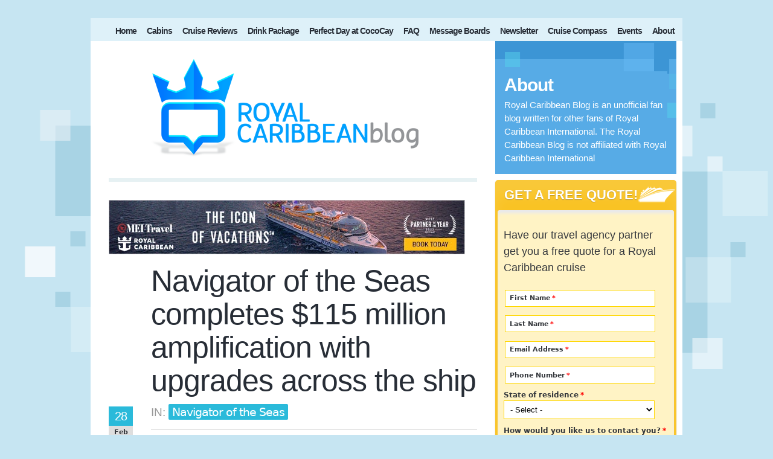

--- FILE ---
content_type: text/html; charset=UTF-8
request_url: https://www.royalcaribbeanblog.com/2019/02/28/navigator-of-the-seas-completes-115-amplification-upgrades-across-the-ship
body_size: 22333
content:
<!DOCTYPE html><html lang="en" dir="ltr" prefix="og: https://ogp.me/ns#" class="no-js"><head><meta charset="utf-8" /><noscript><style>form.antibot * :not(.antibot-message) { display: none !important; }</style></noscript><script async src="https://www.googletagmanager.com/gtag/js?id=UA-10480991-4"></script><script>window.dataLayer = window.dataLayer || [];function gtag(){dataLayer.push(arguments)};gtag("js", new Date());gtag("set", "developer_id.dMDhkMT", true);gtag("config", "UA-10480991-4", {"groups":"default","anonymize_ip":true,"page_placeholder":"PLACEHOLDER_page_path"});</script><style>.js img.lazyload:not([src]) { visibility: hidden; }.js img.lazyloaded[data-sizes=auto] { display: block; width: 100%; }</style><link rel="canonical" href="https://www.royalcaribbeanblog.com/2019/02/28/navigator-of-the-seas-completes-115-amplification-upgrades-across-the-ship" /><meta property="og:site_name" content="Royal Caribbean Blog" /><meta property="og:type" content="article" /><meta property="og:url" content="https://www.royalcaribbeanblog.com/2019/02/28/navigator-of-the-seas-completes-115-amplification-upgrades-across-the-ship" /><meta property="og:title" content="Navigator of the Seas completes $115 million amplification with upgrades across the ship" /><meta property="og:image" content="https://www.royalcaribbeanblog.com/sites/default/files/styles/wide_1200_/public/fb/DSC_0557.jpg.webp?itok=9zTwXbtR" /><meta property="og:image:width" content="1200" /><meta property="og:image:height" content="800" /><meta property="article:author" content="https://www.facebook.com/royalcaribbeanblog" /><meta property="article:publisher" content="https://www.facebook.com/royalcaribbeanblog" /><meta property="article:published_time" content="2019-02-28T08:50:54-0500" /><meta property="fb:admins" content="1540167216" /><meta property="fb:app_id" content="951992098189303" /><meta name="twitter:card" content="summary_large_image" /><meta name="twitter:image" content="https://www.royalcaribbeanblog.com/sites/default/files/styles/1024px/public/fb/DSC_0557.jpg?itok=8SIR8ada" /><meta name="robots" content="noindex" /><meta name="Generator" content="Drupal 10 (https://www.drupal.org)" /><meta name="MobileOptimized" content="width" /><meta name="HandheldFriendly" content="true" /><meta name="viewport" content="width=device-width, initial-scale=1.0" /><link rel="icon" href="/sites/default/files/favicon_0.ico" type="image/vnd.microsoft.icon" /><title>Navigator of the Seas completes $115 million amplification with upgrades across the ship | Royal Caribbean Blog</title><script type="text/javascript" async="async" data-noptimize="1" data-cfasync="false" src="//scripts.mediavine.com/tags/royal-caribbean-blog.js"></script><script data-grow-initializer="">!(function(){window.growMe||((window.growMe=function(e){window.growMe._.push(e);}),(window.growMe._=[]));var e=document.createElement("script");(e.type="text/javascript"),(e.src="https://faves.grow.me/main.js"),(e.defer=!0),e.setAttribute("data-grow-faves-site-id","U2l0ZTpmNDQ1NTY2NC0xZDFmLTRjYzQtYjEwNy0xY2ZmYTliODZjMWI=");var t=document.getElementsByTagName("script")[0];t.parentNode.insertBefore(e,t);})();</script><script type="text/javascript">!function(e,r,a,i,o,c,t){e[o]||(e.WireBoardNamespace=e.WireBoardNamespace||[],e.WireBoardNamespace.push(o),e[o]=function(){(e[o].q=e[o].q||[]).push(arguments)},e[o].q=e[o].q||[],c=r.createElement(a),t=r.getElementsByTagName(a)[0],c.async=1,c.src="https://static.wireboard.io/wireboard.js",t.parentNode.insertBefore(c,t))}(window,document,"script",0,"wireboard"),wireboard("newTracker","wb","pipeline-0.collector.wireboard.io",{appId:"xzJZVndF",forceSecureTracker:!0,contexts:{performanceTiming:!0}}),window.wireboard("enableActivityTracking",5,10);var customContext=[{schema:"wb:io.wireboard/publisher",data:{publisher:"991b155a-beca-44ca-9698-f534feb64eae"}}];window.wireboard("trackPageView",null,customContext);</script><link rel="stylesheet" media="all" href="/sites/default/files/css/css_2oeYy3Au1ubpMFwB86YrZiKpoYJty7uOLpWIOk9RDYI.css?delta=0&amp;language=en&amp;theme=rcblog_legacy&amp;include=eJx1jVEKwzAMQy8UEtiFhpN6XjYnDrHH0p1-lParoT8SehIIquUoFmB3_5BeHA7jXN9h6Z8G7I_oeoosdGckSGsglgh8gpzpaVHG7cR_ImV1uqphCREU3Rfj9hUO9_CCMcEkpYlmm-fIWLCaX9Ags3oTIr6eFVQFuu6lWZaqU7_JH6g2cWA" /><link rel="stylesheet" media="all" href="/sites/default/files/css/css_SkdnfVuM2rmh_CmZsT6i91jrfQw27k--EoQMjqHOQUQ.css?delta=1&amp;language=en&amp;theme=rcblog_legacy&amp;include=eJx1jVEKwzAMQy8UEtiFhpN6XjYnDrHH0p1-lParoT8SehIIquUoFmB3_5BeHA7jXN9h6Z8G7I_oeoosdGckSGsglgh8gpzpaVHG7cR_ImV1uqphCREU3Rfj9hUO9_CCMcEkpYlmm-fIWLCaX9Ags3oTIr6eFVQFuu6lWZaqU7_JH6g2cWA" /><script src="/libraries/fontawesome/js/all.min.js?v=6.4.0" defer></script></head><body class="page-node-12438 path-node node-type-buzz"> <a href="#main-content" class="visually-hidden focusable skip-link"> Skip to main content </a><div class="dialog-off-canvas-main-canvas" data-off-canvas-main-canvas><div id="container" class="page"><div id="nav" class="clear-block"><div class="region region-topmenu"> <nav role="navigation" aria-labelledby="block-mainmenu-menu" id="block-mainmenu" class="block block-menu navigation menu--main"> <span class="block__title visually-hidden" id="block-mainmenu-menu">Main menu</span><ul class="menu menu--level-1"><li class="menu__item menu__item--link menu__item--level-1"> <a href="/" class="menu__link menu__link--link menu__link--level-1" data-drupal-link-system-path="&lt;front&gt;">Home</a></li><li class="menu__item menu__item--link menu__item--level-1"> <a href="/2023/08/09/royal-caribbean-cabins-suites" title="Cruise cabins and suites" class="menu__link menu__link--link menu__link--level-1" data-drupal-link-system-path="node/19104">Cabins</a></li><li class="menu__item menu__item--link menu__item--level-1"> <a href="/cruise-reviews" title="Royal Caribbean ships" class="menu__link menu__link--link menu__link--level-1" data-drupal-link-system-path="node/21340">Cruise Reviews</a></li><li class="menu__item menu__item--link menu__item--level-1"> <a href="/royal-caribbean-beverage-package-costs-info-tips" title="Royal Caribbean drink package" class="menu__link menu__link--link menu__link--level-1" data-drupal-link-system-path="node/18315">Drink Package</a></li><li class="menu__item menu__item--link menu__item--level-1"> <a href="/perfect-day-at-cococay-guide" title="CocoCay" class="menu__link menu__link--link menu__link--level-1" data-drupal-link-system-path="node/20842">Perfect Day at CocoCay</a></li><li class="menu__item menu__item--link menu__item--level-1"> <a href="/faq" title="Answers for your Royal Caribbean cruise" class="menu__link menu__link--link menu__link--level-1" data-drupal-link-system-path="node/13924">FAQ</a></li><li class="menu__item menu__item--link menu__item--level-1"> <a href="https://www.royalcaribbeanblog.com/boards/index.php" title="Community forum" class="menu__link menu__link--link menu__link--level-1">Message Boards</a></li><li class="menu__item menu__item--link menu__item--level-1"> <a href="/newsletter" title="Royal Caribbean Blog newsletter" class="menu__link menu__link--link menu__link--level-1" data-drupal-link-system-path="node/14034">Newsletter</a></li><li class="menu__item menu__item--link menu__item--level-1"> <a href="/cruise-compass" class="menu__link menu__link--link menu__link--level-1" data-drupal-link-system-path="cruise-compass">Cruise Compass</a></li><li class="menu__item menu__item--link menu__item--level-1"> <a href="/events" class="menu__link menu__link--link menu__link--level-1" data-drupal-link-system-path="events">Events</a></li><li class="menu__item menu__item--link menu__item--level-1"> <a href="/about" class="menu__link menu__link--link menu__link--level-1" data-drupal-link-system-path="node/21308">About</a></li></ul> </nav></div></div><div id="columns"><div class="columns-inner clear-block"><div id="content-column"><div class="content-inner"><div id="header" class="clear-block"> <a href="/"><img width="443" height="162" src="/themes/custom/rcblog_legacy/images/rcblogo.png"></a></div><div id="content-top" class="section region"><div class="region region-content-top"><div id="block-meibannerwebp" class="block block-block-content block-block-content35ac4ab1-4317-476a-ba5d-3fc809d74819"><div class="block__content"><div class="body"><p><a href="https://www.royalcaribbeanblog.com/mei" target="newwindow"><picture> <source srcset="/sites/default/files/mei-2025-banner.webp?861" type="image/webp"> <source srcset="/sites/default/files/mei-2025-banner.jpg?460" type="image/jpeg"> <img alt="Visit our travel agent friends at MEI Travel" width="590" height="90" src="/sites/default/files/mei-2025-banner.jpg?460" loading="lazy"> </picture></a></p></div></div></div></div></div><div id="main-content" class="section region"><div class="region region-content"><h1 class="post-head title" id="page-title"><span>Navigator of the Seas completes $115 million amplification with upgrades across the ship</span></h1><div data-drupal-messages-fallback class="hidden"></div><div id="block-mainpagecontent" class="block block-system block-system-main-block"><div class="block__content"> <article data-history-node-id="12438" id="node-12438" class="content node node-buzz clearfix"> <span class="terms-label">In: </span><div class="taxonomy_vocabulary_1"> <a href="/category/navigator-seas" hreflang="en">Navigator of the Seas</a></div><div class="date"> <span class="day">28</span> <span class="month">Feb</span> <span class="year">2019</span></div><div data-history-node-id="12438" id="node-12438" class="content node node-buzz clearfix"><div class="field_author"><div class="field-label">By:&nbsp;</div><div>Matt Hochberg</div><p class="entry-date">updated on <time datetime="2021-08-31"><strong>August 31, 2021</strong></time></p></div><div class="field-name-field_buzz_body"><p>Royal Caribbean's Navigator of the Seas arrived in Miami today, following a $115 million bow to stern upgrade that brought new features includes water slides, dining venues, activities and more.</p><p><a href="https://www.royalcaribbeanblog.com/sites/default/files/blog-images/1551363551_DJI-0039.jpg" rel="lightbox"><img alt class="image-500px" height="375" src="/sites/default/files/styles/500px/public/blog-images/1551363551_DJI-0039.jpg?itok=g3ckNVDQ" width="500" loading="lazy"></a></p><p>Royal Caribbean invited us to join the ship for a two-night crew shakedown sailing that tested out some of the new additions onboard, while completing work in other areas.</p><p>Here is a rundown of many of the changes, large and small, to Navigator of the Seas.</p><p><strong>New water slides</strong></p><p>The Blaster – the cruise line’s first aqua coaster and the longest waterslide at sea propels thrill seekers through more than 800 feet of dips, drops and straightaways that extend over the side of the ship.</p><p><a href="https://www.royalcaribbeanblog.com/sites/default/files/blog-images/20190224-123443.jpg" rel="lightbox"><img alt class="image-500px" height="333" src="/sites/default/files/styles/500px/public/blog-images/20190224-123443.jpg?itok=fsMGfqjL" width="500" loading="lazy"></a></p><p>Riptide – the industry’s only headfirst mat racer waterslide, complete with an exhilarating finish through a translucent tube for endless ocean views.</p><p><iframe allow="accelerometer; autoplay; encrypted-media; gyroscope; picture-in-picture" allowfullscreen frameborder="0" height="315" src="https://www.youtube.com/embed/PpGwA9v5VXg" width="100%"></iframe></p><p>The Blaster waterslide will not be ready for guests on March 1, although the cruise line expects to open it during that sailing. The Riptide, FlowRider, Basketball court and RockWall are open and ready for our firsts guests on March 1.&nbsp;</p><p><a href="https://www.royalcaribbeanblog.com/sites/default/files/blog-images/DSC_0529_1.jpg" rel="lightbox"><img alt class="image-500px" height="333" src="/sites/default/files/styles/500px/public/blog-images/DSC_0529_1.jpg?itok=3KmmMxLb" width="500" loading="lazy"></a></p><p><a href="https://www.royalcaribbeanblog.com/sites/default/files/blog-images/DSC_0532_0.jpg" rel="lightbox"><img alt class="image-500px" height="333" src="/sites/default/files/styles/500px/public/blog-images/DSC_0532_0.jpg?itok=UVZiofjq" width="500" loading="lazy"></a></p><p><a href="https://www.royalcaribbeanblog.com/sites/default/files/blog-images/DSC_0537_1.jpg" rel="lightbox"><img alt class="image-500px" height="333" src="/sites/default/files/styles/500px/public/blog-images/DSC_0537_1.jpg?itok=FFmC1LDe" width="500" loading="lazy"></a></p><p><a href="https://www.royalcaribbeanblog.com/sites/default/files/blog-images/DSC_0575_2.jpg" rel="lightbox"><img alt class="image-500px" height="333" src="/sites/default/files/styles/500px/public/blog-images/DSC_0575_2.jpg?itok=IqRA70Wk" width="500" loading="lazy"></a></p><p><a href="https://www.royalcaribbeanblog.com/sites/default/files/blog-images/DSC_0580_1.jpg" rel="lightbox"><img alt class="image-500px" height="333" src="/sites/default/files/styles/500px/public/blog-images/DSC_0580_1.jpg?itok=TIh-rp0S" width="500" loading="lazy"></a></p><p><a href="https://www.royalcaribbeanblog.com/sites/default/files/blog-images/DSC_0583_3.jpg" rel="lightbox"><img alt class="image-500px" height="333" src="/sites/default/files/styles/500px/public/blog-images/DSC_0583_3.jpg?itok=jIuC0aj-" width="500" loading="lazy"></a></p><p><a href="https://www.royalcaribbeanblog.com/sites/default/files/blog-images/DSC_0584_1.jpg" rel="lightbox"><img alt class="image-500px" height="333" src="/sites/default/files/styles/500px/public/blog-images/DSC_0584_1.jpg?itok=uHGnXKBX" width="500" loading="lazy"></a></p><p><a href="https://www.royalcaribbeanblog.com/sites/default/files/blog-images/DSC_0590_2.jpg" rel="lightbox"><img alt class="image-500px" height="333" src="/sites/default/files/styles/500px/public/blog-images/DSC_0590_2.jpg?itok=padFHQhx" width="500" loading="lazy"></a></p><p><a href="https://www.royalcaribbeanblog.com/sites/default/files/blog-images/DSC_0601_1.jpg" rel="lightbox"><img alt class="image-500px" height="333" src="/sites/default/files/styles/500px/public/blog-images/DSC_0601_1.jpg?itok=EzeWOTOF" width="500" loading="lazy"></a></p><p><a href="https://www.royalcaribbeanblog.com/sites/default/files/blog-images/DSC_0604_0.jpg" rel="lightbox"><img alt class="image-500px" height="333" src="/sites/default/files/styles/500px/public/blog-images/DSC_0604_0.jpg?itok=wdQsJGSf" width="500" loading="lazy"></a></p><p><strong>Blow-dry bar at sea</strong></p><p><a href="https://www.royalcaribbeanblog.com/sites/default/files/blog-images/DSC_0244_2.jpg" rel="lightbox"><img alt class="image-500px" height="333" src="/sites/default/files/styles/500px/public/blog-images/DSC_0244_2.jpg?itok=VjsAwDPn" width="500" loading="lazy"></a></p><p><a href="https://www.royalcaribbeanblog.com/sites/default/files/blog-images/DSC_0250_1.jpg" rel="lightbox"><img alt class="image-500px" height="333" src="/sites/default/files/styles/500px/public/blog-images/DSC_0250_1.jpg?itok=CVvltXD5" width="500" loading="lazy"></a></p><p><a href="https://www.royalcaribbeanblog.com/sites/default/files/blog-images/DSC_0253_2.jpg" rel="lightbox"><img alt class="image-500px" height="333" src="/sites/default/files/styles/500px/public/blog-images/DSC_0253_2.jpg?itok=XDBzeGsr" width="500" loading="lazy"></a></p><p><a href="https://www.royalcaribbeanblog.com/sites/default/files/blog-images/DSC_0246_2.jpg" rel="lightbox"><img alt class="image-500px" height="333" src="/sites/default/files/styles/500px/public/blog-images/DSC_0246_2.jpg?itok=lntdEUZH" width="500" loading="lazy"></a></p><p><strong>Reimagined poolscape</strong></p><p><a href="https://www.royalcaribbeanblog.com/sites/default/files/blog-images/DSC_0090_2.jpg" rel="lightbox"><img alt class="image-500px" height="333" src="/sites/default/files/styles/500px/public/blog-images/DSC_0090_2.jpg?itok=B5TQ5eQP" width="500" loading="lazy"></a></p><p><a href="https://www.royalcaribbeanblog.com/sites/default/files/blog-images/DSC_0092_1.jpg" rel="lightbox"><img alt class="image-500px" height="333" src="/sites/default/files/styles/500px/public/blog-images/DSC_0092_1.jpg?itok=JNUK31Xx" width="500" loading="lazy"></a></p><p><a href="https://www.royalcaribbeanblog.com/sites/default/files/blog-images/DSC_0094_3.jpg" rel="lightbox"><img alt class="image-500px" height="333" src="/sites/default/files/styles/500px/public/blog-images/DSC_0094_3.jpg?itok=KwIptYX_" width="500" loading="lazy"></a></p><p><a href="https://www.royalcaribbeanblog.com/sites/default/files/blog-images/DSC_0097_1.jpg" rel="lightbox"><img alt class="image-500px" height="333" src="/sites/default/files/styles/500px/public/blog-images/DSC_0097_1.jpg?itok=w2XwirBv" width="500" loading="lazy"></a></p><p><a href="https://www.royalcaribbeanblog.com/sites/default/files/blog-images/DSC_0100_3.jpg" rel="lightbox"><img alt class="image-500px" height="333" src="/sites/default/files/styles/500px/public/blog-images/DSC_0100_3.jpg?itok=5DXsh_ti" width="500" loading="lazy"></a></p><p><a href="https://www.royalcaribbeanblog.com/sites/default/files/blog-images/DSC_0104_6.jpg" rel="lightbox"><img alt class="image-500px" height="333" src="/sites/default/files/styles/500px/public/blog-images/DSC_0104_6.jpg?itok=MdzGdorl" width="500" loading="lazy"></a></p><p><a href="https://www.royalcaribbeanblog.com/sites/default/files/blog-images/DSC_0110_0.jpg" rel="lightbox"><img alt class="image-500px" height="333" src="/sites/default/files/styles/500px/public/blog-images/DSC_0110_0.jpg?itok=87X1CCKU" width="500" loading="lazy"></a></p><p><a href="https://www.royalcaribbeanblog.com/sites/default/files/blog-images/DSC_0116_3.jpg" rel="lightbox"><img alt class="image-500px" height="333" src="/sites/default/files/styles/500px/public/blog-images/DSC_0116_3.jpg?itok=tRIScBLH" width="500" loading="lazy"></a></p><p><a href="https://www.royalcaribbeanblog.com/sites/default/files/blog-images/DSC_0126_3.jpg" rel="lightbox"><img alt class="image-500px" height="333" src="/sites/default/files/styles/500px/public/blog-images/DSC_0126_3.jpg?itok=IlvI6rSF" width="500" loading="lazy"></a></p><p><strong>The Lime &amp; Coconut</strong></p><p>A three-level signature bar that offers a variety of libations, a “rooftop” deck for a bird’s eye view and live music.</p><p><a href="https://www.royalcaribbeanblog.com/sites/default/files/blog-images/DSC_0179_2.jpg" rel="lightbox"><img alt class="image-500px" height="333" src="/sites/default/files/styles/500px/public/blog-images/DSC_0179_2.jpg?itok=fPLhYBp6" width="500" loading="lazy"></a></p><p><strong>Hooked Seafood</strong></p><p><a href="https://www.royalcaribbeanblog.com/sites/default/files/blog-images/DSC_0293_4.jpg" rel="lightbox"><img alt class="image-500px" height="333" src="/sites/default/files/styles/500px/public/blog-images/DSC_0293_4.jpg?itok=DqmFbie3" width="500" loading="lazy"></a> <a href="https://www.royalcaribbeanblog.com/sites/default/files/blog-images/DSC_0296_0.jpg" rel="lightbox"><img alt class="image-500px" height="333" src="/sites/default/files/styles/500px/public/blog-images/DSC_0296_0.jpg?itok=jg7uG3XQ" width="500" loading="lazy"></a></p><p><a href="https://www.royalcaribbeanblog.com/sites/default/files/blog-images/DSC_0299_0.jpg" rel="lightbox"><img alt class="image-500px" height="333" src="/sites/default/files/styles/500px/public/blog-images/DSC_0299_0.jpg?itok=nKwV-VU1" width="500" loading="lazy"></a></p><p><a href="https://www.royalcaribbeanblog.com/sites/default/files/blog-images/DSC_0301_0.jpg" rel="lightbox"><img alt class="image-500px" height="333" src="/sites/default/files/styles/500px/public/blog-images/DSC_0301_0.jpg?itok=s1UX9EOT" width="500" loading="lazy"></a></p><p><a href="https://www.royalcaribbeanblog.com/sites/default/files/blog-images/DSC_0305_1.jpg" rel="lightbox"><img alt class="image-500px" height="333" src="/sites/default/files/styles/500px/public/blog-images/DSC_0305_1.jpg?itok=it4f_OaJ" width="500" loading="lazy"></a></p><p><strong>Bamboo Room</strong></p><p><a href="https://www.royalcaribbeanblog.com/sites/default/files/blog-images/DSC_0212_0.jpg" rel="lightbox"><img alt class="image-500px" height="333" src="/sites/default/files/styles/500px/public/blog-images/DSC_0212_0.jpg?itok=BPJiXROb" width="500" loading="lazy"></a></p><p><a href="https://www.royalcaribbeanblog.com/sites/default/files/blog-images/DSC_0219_2.jpg" rel="lightbox"><img alt class="image-500px" height="333" src="/sites/default/files/styles/500px/public/blog-images/DSC_0219_2.jpg?itok=kdqEeHkv" width="500" loading="lazy"></a></p><p><a href="https://www.royalcaribbeanblog.com/sites/default/files/blog-images/DSC_0222.jpg" rel="lightbox"><img alt class="image-500px" height="333" src="/sites/default/files/styles/500px/public/blog-images/DSC_0222.jpg?itok=wi9gPq0Q" width="500" loading="lazy"></a></p><p><a href="https://www.royalcaribbeanblog.com/sites/default/files/blog-images/DSC_0225_1.jpg" rel="lightbox"><img alt class="image-500px" height="333" src="/sites/default/files/styles/500px/public/blog-images/DSC_0225_1.jpg?itok=3B5GTQHI" width="500" loading="lazy"></a></p><p><a href="https://www.royalcaribbeanblog.com/sites/default/files/blog-images/DSC_0232_0.jpg" rel="lightbox"><img alt class="image-500px" height="333" src="/sites/default/files/styles/500px/public/blog-images/DSC_0232_0.jpg?itok=8h1j3dyK" width="500" loading="lazy"></a></p><p><strong>Playmakers Sports Bar &amp;&nbsp;Arcade</strong></p><p>Where families can enjoy gameday classics, 50 big-screen TVs, tabletop games, classic arcade hits and a new Owner’s Box VIP room.</p><p><a href="https://www.royalcaribbeanblog.com/sites/default/files/blog-images/DSC_0271_0.jpg" rel="lightbox"><img alt class="image-500px" height="333" src="/sites/default/files/styles/500px/public/blog-images/DSC_0271_0.jpg?itok=dKuZegAy" width="500" loading="lazy"></a></p><p><a href="https://www.royalcaribbeanblog.com/sites/default/files/blog-images/DSC_0276_1.jpg" rel="lightbox"><img alt class="image-500px" height="333" src="/sites/default/files/styles/500px/public/blog-images/DSC_0276_1.jpg?itok=VIz_UYYj" width="500" loading="lazy"></a></p><p><a href="https://www.royalcaribbeanblog.com/sites/default/files/blog-images/DSC_0281_2.jpg" rel="lightbox"><img alt class="image-500px" height="333" src="/sites/default/files/styles/500px/public/blog-images/DSC_0281_2.jpg?itok=QJJA0l37" width="500" loading="lazy"></a></p><p><a href="https://www.royalcaribbeanblog.com/sites/default/files/blog-images/DSC_0287_0.jpg" rel="lightbox"><img alt class="image-500px" height="333" src="/sites/default/files/styles/500px/public/blog-images/DSC_0287_0.jpg?itok=pho9r7pQ" width="500" loading="lazy"></a></p><p><strong>Jamie’s Italian</strong></p><p><a href="https://www.royalcaribbeanblog.com/sites/default/files/blog-images/DSC_0062_3.jpg" rel="lightbox"><img alt class="image-500px" height="333" src="/sites/default/files/styles/500px/public/blog-images/DSC_0062_3.jpg?itok=EIV90LI6" width="500" loading="lazy"></a></p><p><a href="https://www.royalcaribbeanblog.com/sites/default/files/blog-images/DSC_0064_5.jpg" rel="lightbox"><img alt class="image-500px" height="333" src="/sites/default/files/styles/500px/public/blog-images/DSC_0064_5.jpg?itok=_H3N-M3K" width="500" loading="lazy"></a></p><p>Handwashing stations added, including outside the Windjammer.</p><p><a href="https://www.royalcaribbeanblog.com/sites/default/files/blog-images/DSC_0052_5.jpg" rel="lightbox"><img alt class="image-500px" height="333" src="/sites/default/files/styles/500px/public/blog-images/DSC_0052_5.jpg?itok=cNcCe-pK" width="500" loading="lazy"></a></p><p>Upgraded Windjammer furnishings</p><p><a href="https://www.royalcaribbeanblog.com/sites/default/files/blog-images/DSC_0060_2.jpg" rel="lightbox"><img alt class="image-500px" height="333" src="/sites/default/files/styles/500px/public/blog-images/DSC_0060_2.jpg?itok=MUwOt_2B" width="500" loading="lazy"></a></p><p><a href="https://www.royalcaribbeanblog.com/sites/default/files/blog-images/DSC_0076_5.jpg" rel="lightbox"><img alt class="image-500px" height="333" src="/sites/default/files/styles/500px/public/blog-images/DSC_0076_5.jpg?itok=BmIsO4s2" width="500" loading="lazy"></a></p><p><a href="https://www.royalcaribbeanblog.com/sites/default/files/blog-images/DSC_0083_3.jpg" rel="lightbox"><img alt class="image-500px" height="333" src="/sites/default/files/styles/500px/public/blog-images/DSC_0083_3.jpg?itok=c4lYnWTK" width="500" loading="lazy"></a></p><p><strong>Johnny Rockets Express</strong></p><p><a href="https://www.royalcaribbeanblog.com/sites/default/files/blog-images/DSC_0132_2.jpg" rel="lightbox"><img alt class="image-500px" height="333" src="/sites/default/files/styles/500px/public/blog-images/DSC_0132_2.jpg?itok=WGMQ4W0J" width="500" loading="lazy"></a></p><p><strong>El Loco Fresh</strong></p><p><a href="https://www.royalcaribbeanblog.com/sites/default/files/blog-images/DSC_0142_0.jpg" rel="lightbox"><img alt class="image-500px" height="333" src="/sites/default/files/styles/500px/public/blog-images/DSC_0142_0.jpg?itok=sWjMzc3M" width="500" loading="lazy"></a></p><p>Solarium upgrades</p><p><a href="https://www.royalcaribbeanblog.com/sites/default/files/blog-images/DSC_0154.jpg" rel="lightbox"><img alt class="image-500px" height="333" src="/sites/default/files/styles/500px/public/blog-images/DSC_0154.jpg?itok=YtYO3ehH" width="500" loading="lazy"></a></p><p><a href="https://www.royalcaribbeanblog.com/sites/default/files/blog-images/DSC_0158_2.jpg" rel="lightbox"><img alt class="image-500px" height="333" src="/sites/default/files/styles/500px/public/blog-images/DSC_0158_2.jpg?itok=FAm6O17Y" width="500" loading="lazy"></a></p><p><strong>R Bar style changes</strong></p><p><a href="https://www.royalcaribbeanblog.com/sites/default/files/blog-images/DSC_0191_6.jpg" rel="lightbox"><img alt class="image-500px" height="333" src="/sites/default/files/styles/500px/public/blog-images/DSC_0191_6.jpg?itok=zq8QeH-7" width="500" loading="lazy"></a></p><p><a href="https://www.royalcaribbeanblog.com/sites/default/files/blog-images/DSC_0195.jpg" rel="lightbox"><img alt class="image-500px" height="333" src="/sites/default/files/styles/500px/public/blog-images/DSC_0195.jpg?itok=4a7F4WL2" width="500" loading="lazy"></a></p><p><a href="https://www.royalcaribbeanblog.com/sites/default/files/blog-images/DSC_0198_0.jpg" rel="lightbox"><img alt class="image-500px" height="333" src="/sites/default/files/styles/500px/public/blog-images/DSC_0198_0.jpg?itok=90LNHFYq" width="500" loading="lazy"></a></p><p><strong>Stateroom updates</strong></p><p>Royal Caribbean also refreshed its staterooms with new carpeting, couches and other room style upgrades.</p><p><a href="https://www.royalcaribbeanblog.com/sites/default/files/blog-images/20190224-160825.jpg" rel="lightbox"><img alt class="image-500px" height="333" src="/sites/default/files/styles/500px/public/blog-images/20190224-160825.jpg?itok=-3AOY3OA" width="500" loading="lazy"></a></p><p><strong>Suite lounge</strong></p><p>Suite lounge is now located on Deck 14 where the Diamond Lounge was previously.&nbsp; The Diamond Lounge has moved down to Deck 5 near the Star Lounge (formerly the Cigar Lounge).</p><p><a href="https://www.royalcaribbeanblog.com/sites/default/files/blog-images/DSC_0516_1.jpg" rel="lightbox"><img alt class="image-500px" height="333" src="/sites/default/files/styles/500px/public/blog-images/DSC_0516_1.jpg?itok=Cqwv2ANw" width="500" loading="lazy"></a></p><p><a href="https://www.royalcaribbeanblog.com/sites/default/files/blog-images/DSC_0519_1.jpg" rel="lightbox"><img alt class="image-500px" height="333" src="/sites/default/files/styles/500px/public/blog-images/DSC_0519_1.jpg?itok=2Si_qgB5" width="500" loading="lazy"></a></p><p><a href="https://www.royalcaribbeanblog.com/sites/default/files/blog-images/DSC_0522_1.jpg" rel="lightbox"><img alt class="image-500px" height="333" src="/sites/default/files/styles/500px/public/blog-images/DSC_0522_1.jpg?itok=CQR1ndRf" width="500" loading="lazy"></a></p><p><strong>Laser tag in Studio B</strong></p><p><a href="https://www.royalcaribbeanblog.com/sites/default/files/blog-images/DSC_0509.jpg" rel="lightbox"><img alt class="image-500px" height="333" src="/sites/default/files/styles/500px/public/blog-images/DSC_0509.jpg?itok=bmtkW0Zm" width="500" loading="lazy"></a></p><p><strong>Mini Golf</strong></p><p>Mini golf has moved to the front of the ship.</p><p><a href="https://www.royalcaribbeanblog.com/sites/default/files/blog-images/DSC_0569.jpg" rel="lightbox"><img alt class="image-500px" height="333" src="/sites/default/files/styles/500px/public/blog-images/DSC_0569.jpg?itok=O_13_3hh" width="500" loading="lazy"></a></p><p><a href="https://www.royalcaribbeanblog.com/sites/default/files/blog-images/DSC_0564_0.jpg" rel="lightbox"><img alt class="image-500px" height="333" src="/sites/default/files/styles/500px/public/blog-images/DSC_0564_0.jpg?itok=LWpmSFpI" width="500" loading="lazy"></a></p><p><strong>Casino</strong></p><p>Casino Royale also recieved upgrades, that include new decor and carpeting.</p><p><a href="https://www.royalcaribbeanblog.com/sites/default/files/blog-images/DSC_0313_0.jpg" rel="lightbox"><img alt class="image-500px" height="333" src="/sites/default/files/styles/500px/public/blog-images/DSC_0313_0.jpg?itok=vJjlcVc3" width="500" loading="lazy"></a></p><p><a href="https://www.royalcaribbeanblog.com/sites/default/files/blog-images/DSC_0316_0.jpg" rel="lightbox"><img alt class="image-500px" height="333" src="/sites/default/files/styles/500px/public/blog-images/DSC_0316_0.jpg?itok=1S1-rXnr" width="500" loading="lazy"></a></p><p><a href="https://www.royalcaribbeanblog.com/sites/default/files/blog-images/DSC_0318_0.jpg" rel="lightbox"><img alt class="image-500px" height="333" src="/sites/default/files/styles/500px/public/blog-images/DSC_0318_0.jpg?itok=Jfg26jX7" width="500" loading="lazy"></a></p><p><a href="https://www.royalcaribbeanblog.com/sites/default/files/blog-images/DSC_0322_1.jpg" rel="lightbox"><img alt class="image-500px" height="333" src="/sites/default/files/styles/500px/public/blog-images/DSC_0322_1.jpg?itok=Xjz2FZJC" width="500" loading="lazy"></a></p><p><strong>Starbucks</strong></p><p>A new Starbucks kiosk was added on Deck 4 across from Boleros.</p><p><a href="https://www.royalcaribbeanblog.com/sites/default/files/blog-images/DSC_0325_0.jpg" rel="lightbox"><img alt class="image-500px" height="333" src="/sites/default/files/styles/500px/public/blog-images/DSC_0325_0.jpg?itok=MIEzFmIw" width="500" loading="lazy"></a></p><p><a href="https://www.royalcaribbeanblog.com/sites/default/files/blog-images/DSC_0329_4.jpg" rel="lightbox"><img alt class="image-500px" height="333" src="/sites/default/files/styles/500px/public/blog-images/DSC_0329_4.jpg?itok=MuAenKQt" width="500" loading="lazy"></a></p><p><strong>Boleros</strong></p><p><a href="https://www.royalcaribbeanblog.com/sites/default/files/blog-images/DSC_0336_2.jpg" rel="lightbox"><img alt class="image-500px" height="333" src="/sites/default/files/styles/500px/public/blog-images/DSC_0336_2.jpg?itok=layJJ97s" width="500" loading="lazy"></a></p><p><a href="https://www.royalcaribbeanblog.com/sites/default/files/blog-images/DSC_0338_1.jpg" rel="lightbox"><img alt class="image-500px" height="333" src="/sites/default/files/styles/500px/public/blog-images/DSC_0338_1.jpg?itok=9sCsuqP2" width="500" loading="lazy"></a></p><p><a href="https://www.royalcaribbeanblog.com/sites/default/files/blog-images/DSC_0341_2.jpg" rel="lightbox"><img alt class="image-500px" height="333" src="/sites/default/files/styles/500px/public/blog-images/DSC_0341_2.jpg?itok=bQGkGH5n" width="500" loading="lazy"></a></p><p><strong>Ship model</strong></p><p>The souvenir ship model has been updated as well.</p><p><a href="https://www.royalcaribbeanblog.com/sites/default/files/blog-images/DSC_0389_1.jpg" rel="lightbox"><img alt class="image-500px" height="333" src="/sites/default/files/styles/500px/public/blog-images/DSC_0389_1.jpg?itok=Cry1qG5l" width="500" loading="lazy"></a></p><p>Beginning Friday, March 1, Navigator will sail 5- and 9-night Caribbean itineraries through May 2019. The ship will then set course for The Bahamas with 3-night weekend and 4-night weekday cruises, which include stops at Perfect Day at CocoCay.</p></div><div id="disqus" class="field_disqus"><div id="disqus_thread"><noscript><p> <a href="http://royalcaribbeanblog.disqus.com/">View the discussion thread.</a></p></noscript></div></div></div> </article></div></div></div></div><div id="content-bottom" class="section region"><div class="region region-content-bottom"><div id="block-birdsendincontentform" class="block block-block-content block-block-content67412887-b9e6-4ded-8760-b13c5c526d51"><div class="block__content"><div class="body"><script src="https://f.convertkit.com/ckjs/ck.5.js"></script><form action="https://app.convertkit.com/forms/5067823/subscriptions" class="seva-form formkit-form" method="post" data-sv-form="5067823" data-uid="a28ddab03f" data-format="inline" data-version="5" data-options="{&quot;settings&quot;:{&quot;after_subscribe&quot;:{&quot;action&quot;:&quot;message&quot;,&quot;success_message&quot;:&quot;Success! Now check your email to confirm your subscription.&quot;,&quot;redirect_url&quot;:&quot;&quot;},&quot;analytics&quot;:{&quot;google&quot;:null,&quot;fathom&quot;:null,&quot;facebook&quot;:null,&quot;segment&quot;:null,&quot;pinterest&quot;:null,&quot;sparkloop&quot;:null,&quot;googletagmanager&quot;:null},&quot;modal&quot;:{&quot;trigger&quot;:&quot;timer&quot;,&quot;scroll_percentage&quot;:null,&quot;timer&quot;:5,&quot;devices&quot;:&quot;all&quot;,&quot;show_once_every&quot;:15},&quot;powered_by&quot;:{&quot;show&quot;:false,&quot;url&quot;:&quot;https://convertkit.com/features/forms?utm_campaign=poweredby&amp;utm_content=form&amp;utm_medium=referral&amp;utm_source=dynamic&quot;},&quot;recaptcha&quot;:{&quot;enabled&quot;:false},&quot;return_visitor&quot;:{&quot;action&quot;:&quot;hide&quot;,&quot;custom_content&quot;:&quot;&quot;},&quot;slide_in&quot;:{&quot;display_in&quot;:&quot;bottom_right&quot;,&quot;trigger&quot;:&quot;timer&quot;,&quot;scroll_percentage&quot;:null,&quot;timer&quot;:5,&quot;devices&quot;:&quot;all&quot;,&quot;show_once_every&quot;:15},&quot;sticky_bar&quot;:{&quot;display_in&quot;:&quot;top&quot;,&quot;trigger&quot;:&quot;timer&quot;,&quot;scroll_percentage&quot;:null,&quot;timer&quot;:5,&quot;devices&quot;:&quot;all&quot;,&quot;show_once_every&quot;:15}},&quot;version&quot;:&quot;5&quot;}" min-width="400 500 600 700 800" style="background-color: rgb(255, 255, 255); border-radius: 4px;"><div class="formkit-background" style="opacity: 0.2;"></div><div data-style="minimal"><div class="formkit-header" data-element="header" style="color: rgb(64, 77, 96); font-size: 32px; font-weight: 700;"><h2>Get our newsletter</h2></div><div class="formkit-subheader" data-element="subheader" style="color: rgb(74, 85, 104); font-size: 18px;"><p>Stay up-to-date with cruise news &amp; advice</p><p>​</p><div style="width:100%;text-align:center"><figure style="display:block;margin:12px auto 12px auto;max-width:100%;width:250px"><div style="display:block;max-width:250px"><img src="https://embed.filekitcdn.com/e/hZc8cJZo165mc4JVxBeM3c/tspHmtx379rwGS5oGAMAcy?w=800&amp;fit=max" width="250" height="712" style="max-width:100%;height:auto;border-radius:4px;width:250px" loading="lazy"></div><figcaption style="text-align:center;display:none">​</figcaption></figure></div><p>​</p></div><ul class="formkit-alert formkit-alert-error" data-element="errors" data-group="alert"></ul><div data-element="fields" data-stacked="false" class="seva-fields formkit-fields"><div class="formkit-field"><input class="formkit-input" name="email_address" aria-label="Email Address" placeholder="Email Address" required type="email" style="color: rgb(170, 175, 184); border-color: rgb(160, 174, 192); border-radius: 4px; font-weight: 400;"></div><button data-element="submit" class="formkit-submit formkit-submit" style="color: rgb(64, 77, 96); background-color: rgb(80, 227, 194); border-radius: 4px; font-weight: 700;"><div class="formkit-spinner"><div></div><div></div><div></div></div><span class>Sign Up</span></button></div><div class="formkit-guarantee" data-element="guarantee" style="color: rgb(77, 77, 77); font-size: 13px; font-weight: 400;"><p>We never share your information with third parties and will protect it in accordance with our <a href="https://www.royalcaribbeanblog.com/privacy-policy" target="_blank" rel="noopener noreferrer">Privacy Policy</a>​</p></div></div><style>.formkit-form[data-uid="a28ddab03f"] *{box-sizing:border-box;}.formkit-form[data-uid="a28ddab03f"]{-webkit-font-smoothing:antialiased;-moz-osx-font-smoothing:grayscale;}.formkit-form[data-uid="a28ddab03f"] legend{border:none;font-size:inherit;margin-bottom:10px;padding:0;position:relative;display:table;}.formkit-form[data-uid="a28ddab03f"] fieldset{border:0;padding:0.01em 0 0 0;margin:0;min-width:0;}.formkit-form[data-uid="a28ddab03f"] body:not(:-moz-handler-blocked) fieldset{display:table-cell;}.formkit-form[data-uid="a28ddab03f"] h1,.formkit-form[data-uid="a28ddab03f"] h2,.formkit-form[data-uid="a28ddab03f"] h3,.formkit-form[data-uid="a28ddab03f"] h4,.formkit-form[data-uid="a28ddab03f"] h5,.formkit-form[data-uid="a28ddab03f"] h6{color:inherit;font-size:inherit;font-weight:inherit;}.formkit-form[data-uid="a28ddab03f"] h2{font-size:1.5em;margin:1em 0;}.formkit-form[data-uid="a28ddab03f"] h3{font-size:1.17em;margin:1em 0;}.formkit-form[data-uid="a28ddab03f"] p{color:inherit;font-size:inherit;font-weight:inherit;}.formkit-form[data-uid="a28ddab03f"] ol:not([template-default]),.formkit-form[data-uid="a28ddab03f"] ul:not([template-default]),.formkit-form[data-uid="a28ddab03f"] blockquote:not([template-default]){text-align:left;}.formkit-form[data-uid="a28ddab03f"] p:not([template-default]),.formkit-form[data-uid="a28ddab03f"] hr:not([template-default]),.formkit-form[data-uid="a28ddab03f"] blockquote:not([template-default]),.formkit-form[data-uid="a28ddab03f"] ol:not([template-default]),.formkit-form[data-uid="a28ddab03f"] ul:not([template-default]){color:inherit;font-style:initial;}.formkit-form[data-uid="a28ddab03f"] .ordered-list,.formkit-form[data-uid="a28ddab03f"] .unordered-list{list-style-position:outside !important;padding-left:1em;}.formkit-form[data-uid="a28ddab03f"] .list-item{padding-left:0;}.formkit-form[data-uid="a28ddab03f"][data-format="modal"]{display:none;}.formkit-form[data-uid="a28ddab03f"][data-format="slide in"]{display:none;}.formkit-form[data-uid="a28ddab03f"][data-format="sticky bar"]{display:none;}.formkit-sticky-bar .formkit-form[data-uid="a28ddab03f"][data-format="sticky bar"]{display:block;}.formkit-form[data-uid="a28ddab03f"] .formkit-input,.formkit-form[data-uid="a28ddab03f"] .formkit-select,.formkit-form[data-uid="a28ddab03f"] .formkit-checkboxes{width:100%;}.formkit-form[data-uid="a28ddab03f"] .formkit-button,.formkit-form[data-uid="a28ddab03f"] .formkit-submit{border:0;border-radius:5px;color:#ffffff;cursor:pointer;display:inline-block;text-align:center;font-size:15px;font-weight:500;cursor:pointer;margin-bottom:15px;overflow:hidden;padding:0;position:relative;vertical-align:middle;}.formkit-form[data-uid="a28ddab03f"] .formkit-button:hover,.formkit-form[data-uid="a28ddab03f"] .formkit-submit:hover,.formkit-form[data-uid="a28ddab03f"] .formkit-button:focus,.formkit-form[data-uid="a28ddab03f"] .formkit-submit:focus{outline:none;}.formkit-form[data-uid="a28ddab03f"] .formkit-button:hover > span,.formkit-form[data-uid="a28ddab03f"] .formkit-submit:hover > span,.formkit-form[data-uid="a28ddab03f"] .formkit-button:focus > span,.formkit-form[data-uid="a28ddab03f"] .formkit-submit:focus > span{background-color:rgba(0,0,0,0.1);}.formkit-form[data-uid="a28ddab03f"] .formkit-button > span,.formkit-form[data-uid="a28ddab03f"] .formkit-submit > span{display:block;-webkit-transition:all 300ms ease-in-out;transition:all 300ms ease-in-out;padding:12px 24px;}.formkit-form[data-uid="a28ddab03f"] .formkit-input{background:#ffffff;font-size:15px;padding:12px;border:1px solid #e3e3e3;-webkit-flex:1 0 auto;-ms-flex:1 0 auto;flex:1 0 auto;line-height:1.4;margin:0;-webkit-transition:border-color ease-out 300ms;transition:border-color ease-out 300ms;}.formkit-form[data-uid="a28ddab03f"] .formkit-input:focus{outline:none;border-color:#1677be;-webkit-transition:border-color ease 300ms;transition:border-color ease 300ms;}.formkit-form[data-uid="a28ddab03f"] .formkit-input::-webkit-input-placeholder{color:inherit;opacity:0.8;}.formkit-form[data-uid="a28ddab03f"] .formkit-input::-moz-placeholder{color:inherit;opacity:0.8;}.formkit-form[data-uid="a28ddab03f"] .formkit-input:-ms-input-placeholder{color:inherit;opacity:0.8;}.formkit-form[data-uid="a28ddab03f"] .formkit-input::placeholder{color:inherit;opacity:0.8;}.formkit-form[data-uid="a28ddab03f"] [data-group="dropdown"]{position:relative;display:inline-block;width:100%;}.formkit-form[data-uid="a28ddab03f"] [data-group="dropdown"]::before{content:"";top:calc(50% - 2.5px);right:10px;position:absolute;pointer-events:none;border-color:#4f4f4f transparent transparent transparent;border-style:solid;border-width:6px 6px 0 6px;height:0;width:0;z-index:999;}.formkit-form[data-uid="a28ddab03f"] [data-group="dropdown"] select{height:auto;width:100%;cursor:pointer;color:#333333;line-height:1.4;margin-bottom:0;padding:0 6px;-webkit-appearance:none;-moz-appearance:none;appearance:none;font-size:15px;padding:12px;padding-right:25px;border:1px solid #e3e3e3;background:#ffffff;}.formkit-form[data-uid="a28ddab03f"] [data-group="dropdown"] select:focus{outline:none;}.formkit-form[data-uid="a28ddab03f"] [data-group="checkboxes"]{text-align:left;margin:0;}.formkit-form[data-uid="a28ddab03f"] [data-group="checkboxes"] [data-group="checkbox"]{margin-bottom:10px;}.formkit-form[data-uid="a28ddab03f"] [data-group="checkboxes"] [data-group="checkbox"] *{cursor:pointer;}.formkit-form[data-uid="a28ddab03f"] [data-group="checkboxes"] [data-group="checkbox"]:last-of-type{margin-bottom:0;}.formkit-form[data-uid="a28ddab03f"] [data-group="checkboxes"] [data-group="checkbox"] input[type="checkbox"]{display:none;}.formkit-form[data-uid="a28ddab03f"] [data-group="checkboxes"] [data-group="checkbox"] input[type="checkbox"] + label::after{content:none;}.formkit-form[data-uid="a28ddab03f"] [data-group="checkboxes"] [data-group="checkbox"] input[type="checkbox"]:checked + label::after{border-color:#ffffff;content:"";}.formkit-form[data-uid="a28ddab03f"] [data-group="checkboxes"] [data-group="checkbox"] input[type="checkbox"]:checked + label::before{background:#10bf7a;border-color:#10bf7a;}.formkit-form[data-uid="a28ddab03f"] [data-group="checkboxes"] [data-group="checkbox"] label{position:relative;display:inline-block;padding-left:28px;}.formkit-form[data-uid="a28ddab03f"] [data-group="checkboxes"] [data-group="checkbox"] label::before,.formkit-form[data-uid="a28ddab03f"] [data-group="checkboxes"] [data-group="checkbox"] label::after{position:absolute;content:"";display:inline-block;}.formkit-form[data-uid="a28ddab03f"] [data-group="checkboxes"] [data-group="checkbox"] label::before{height:16px;width:16px;border:1px solid #e3e3e3;background:#ffffff;left:0px;top:3px;}.formkit-form[data-uid="a28ddab03f"] [data-group="checkboxes"] [data-group="checkbox"] label::after{height:4px;width:8px;border-left:2px solid #4d4d4d;border-bottom:2px solid #4d4d4d;-webkit-transform:rotate(-45deg);-ms-transform:rotate(-45deg);transform:rotate(-45deg);left:4px;top:8px;}.formkit-form[data-uid="a28ddab03f"] .formkit-alert{background:#f9fafb;border:1px solid #e3e3e3;border-radius:5px;-webkit-flex:1 0 auto;-ms-flex:1 0 auto;flex:1 0 auto;list-style:none;margin:25px auto;padding:12px;text-align:center;width:100%;}.formkit-form[data-uid="a28ddab03f"] .formkit-alert:empty{display:none;}.formkit-form[data-uid="a28ddab03f"] .formkit-alert-success{background:#d3fbeb;border-color:#10bf7a;color:#0c905c;}.formkit-form[data-uid="a28ddab03f"] .formkit-alert-error{background:#fde8e2;border-color:#f2643b;color:#ea4110;}.formkit-form[data-uid="a28ddab03f"] .formkit-spinner{display:-webkit-box;display:-webkit-flex;display:-ms-flexbox;display:flex;height:0px;width:0px;margin:0 auto;position:absolute;top:0;left:0;right:0;width:0px;overflow:hidden;text-align:center;-webkit-transition:all 300ms ease-in-out;transition:all 300ms ease-in-out;}.formkit-form[data-uid="a28ddab03f"] .formkit-spinner > div{margin:auto;width:12px;height:12px;background-color:#fff;opacity:0.3;border-radius:100%;display:inline-block;-webkit-animation:formkit-bouncedelay-formkit-form-data-uid-a28ddab03f- 1.4s infinite ease-in-out both;animation:formkit-bouncedelay-formkit-form-data-uid-a28ddab03f- 1.4s infinite ease-in-out both;}.formkit-form[data-uid="a28ddab03f"] .formkit-spinner > div:nth-child(1){-webkit-animation-delay:-0.32s;animation-delay:-0.32s;}.formkit-form[data-uid="a28ddab03f"] .formkit-spinner > div:nth-child(2){-webkit-animation-delay:-0.16s;animation-delay:-0.16s;}.formkit-form[data-uid="a28ddab03f"] .formkit-submit[data-active] .formkit-spinner{opacity:1;height:100%;width:50px;}.formkit-form[data-uid="a28ddab03f"] .formkit-submit[data-active] .formkit-spinner ~ span{opacity:0;}.formkit-form[data-uid="a28ddab03f"] .formkit-powered-by[data-active="false"]{opacity:0.35;}.formkit-form[data-uid="a28ddab03f"] .formkit-powered-by-convertkit-container{display:-webkit-box;display:-webkit-flex;display:-ms-flexbox;display:flex;width:100%;z-index:5;margin:10px 0;position:relative;}.formkit-form[data-uid="a28ddab03f"] .formkit-powered-by-convertkit-container[data-active="false"]{opacity:0.35;}.formkit-form[data-uid="a28ddab03f"] .formkit-powered-by-convertkit{-webkit-align-items:center;-webkit-box-align:center;-ms-flex-align:center;align-items:center;background-color:#ffffff;border:1px solid #dde2e7;border-radius:4px;color:#373f45;cursor:pointer;display:block;height:36px;margin:0 auto;opacity:0.95;padding:0;-webkit-text-decoration:none;text-decoration:none;text-indent:100%;-webkit-transition:ease-in-out all 200ms;transition:ease-in-out all 200ms;white-space:nowrap;overflow:hidden;-webkit-user-select:none;-moz-user-select:none;-ms-user-select:none;user-select:none;width:190px;background-repeat:no-repeat;background-position:center;background-image:url("data:image/svg+xml;charset=utf8,%3Csvg width='162' height='20' viewBox='0 0 162 20' fill='none' xmlns='http://www.w3.org/2000/svg'%3E%3Cpath d='M83.0561 15.2457C86.675 15.2457 89.4722 12.5154 89.4722 9.14749C89.4722 5.99211 86.8443 4.06563 85.1038 4.06563C82.6801 4.06563 80.7373 5.76407 80.4605 8.28551C80.4092 8.75244 80.0387 9.14403 79.5686 9.14069C78.7871 9.13509 77.6507 9.12841 76.9314 9.13092C76.6217 9.13199 76.3658 8.88106 76.381 8.57196C76.4895 6.38513 77.2218 4.3404 78.618 2.76974C80.1695 1.02445 82.4289 0 85.1038 0C89.5979 0 93.8406 4.07791 93.8406 9.14749C93.8406 14.7608 89.1832 19.3113 83.1517 19.3113C78.8502 19.3113 74.5179 16.5041 73.0053 12.5795C72.9999 12.565 72.9986 12.5492 73.0015 12.534C73.0218 12.4179 73.0617 12.3118 73.1011 12.2074C73.1583 12.0555 73.2143 11.907 73.2062 11.7359L73.18 11.1892C73.174 11.0569 73.2075 10.9258 73.2764 10.8127C73.3452 10.6995 73.4463 10.6094 73.5666 10.554L73.7852 10.4523C73.9077 10.3957 74.0148 10.3105 74.0976 10.204C74.1803 10.0974 74.2363 9.97252 74.2608 9.83983C74.3341 9.43894 74.6865 9.14749 75.0979 9.14749C75.7404 9.14749 76.299 9.57412 76.5088 10.1806C77.5188 13.1 79.1245 15.2457 83.0561 15.2457Z' fill='%23373F45'/%3E%3Cpath d='M155.758 6.91365C155.028 6.91365 154.804 6.47916 154.804 5.98857C154.804 5.46997 154.986 5.06348 155.758 5.06348C156.53 5.06348 156.712 5.46997 156.712 5.98857C156.712 6.47905 156.516 6.91365 155.758 6.91365ZM142.441 12.9304V9.32833L141.415 9.32323V8.90392C141.415 8.44719 141.786 8.07758 142.244 8.07986L142.441 8.08095V6.55306L144.082 6.09057V8.08073H145.569V8.50416C145.569 8.61242 145.548 8.71961 145.506 8.81961C145.465 8.91961 145.404 9.01047 145.328 9.08699C145.251 9.16351 145.16 9.2242 145.06 9.26559C144.96 9.30698 144.853 9.32826 144.745 9.32822H144.082V12.7201C144.082 13.2423 144.378 13.4256 144.76 13.4887C145.209 13.5629 145.583 13.888 145.583 14.343V14.9626C144.029 14.9626 142.441 14.8942 142.441 12.9304Z' fill='%23373F45'/%3E%3Cpath d='M110.058 7.92554C108.417 7.88344 106.396 8.92062 106.396 11.5137C106.396 14.0646 108.417 15.0738 110.058 15.0318C111.742 15.0738 113.748 14.0646 113.748 11.5137C113.748 8.92062 111.742 7.88344 110.058 7.92554ZM110.07 13.7586C108.878 13.7586 108.032 12.8905 108.032 11.461C108.032 10.1013 108.878 9.20569 110.071 9.20569C111.263 9.20569 112.101 10.0995 112.101 11.459C112.101 12.8887 111.263 13.7586 110.07 13.7586Z' fill='%23373F45'/%3E%3Cpath d='M118.06 7.94098C119.491 7.94098 120.978 8.33337 120.978 11.1366V14.893H120.063C119.608 14.893 119.238 14.524 119.238 14.0689V10.9965C119.238 9.66506 118.747 9.16047 117.891 9.16047C117.414 9.16047 116.797 9.52486 116.502 9.81915V14.069C116.502 14.1773 116.481 14.2845 116.44 14.3845C116.398 14.4845 116.337 14.5753 116.261 14.6519C116.184 14.7284 116.093 14.7891 115.993 14.8305C115.893 14.8719 115.786 14.8931 115.678 14.8931H114.847V8.10918H115.773C115.932 8.10914 116.087 8.16315 116.212 8.26242C116.337 8.36168 116.424 8.50033 116.46 8.65577C116.881 8.19328 117.428 7.94098 118.06 7.94098ZM122.854 8.09713C123.024 8.09708 123.19 8.1496 123.329 8.2475C123.468 8.34541 123.574 8.48391 123.631 8.64405L125.133 12.8486L126.635 8.64415C126.692 8.48402 126.798 8.34551 126.937 8.2476C127.076 8.1497 127.242 8.09718 127.412 8.09724H128.598L126.152 14.3567C126.091 14.5112 125.986 14.6439 125.849 14.7374C125.711 14.831 125.549 14.881 125.383 14.8809H124.333L121.668 8.09713H122.854Z' fill='%23373F45'/%3E%3Cpath d='M135.085 14.5514C134.566 14.7616 133.513 15.0416 132.418 15.0416C130.496 15.0416 129.024 13.9345 129.024 11.4396C129.024 9.19701 130.451 7.99792 132.191 7.99792C134.338 7.99792 135.254 9.4378 135.158 11.3979C135.139 11.8029 134.786 12.0983 134.38 12.0983H130.679C130.763 13.1916 131.562 13.7662 132.615 13.7662C133.028 13.7662 133.462 13.7452 133.983 13.6481C134.535 13.545 135.085 13.9375 135.085 14.4985V14.5514ZM133.673 10.949C133.785 9.87621 133.061 9.28752 132.191 9.28752C131.321 9.28752 130.734 9.93979 130.679 10.9489L133.673 10.949Z' fill='%23373F45'/%3E%3Cpath d='M137.345 8.11122C137.497 8.11118 137.645 8.16229 137.765 8.25635C137.884 8.35041 137.969 8.48197 138.005 8.62993C138.566 8.20932 139.268 7.94303 139.759 7.94303C139.801 7.94303 140.068 7.94303 140.489 7.99913V8.7265C140.489 9.11748 140.15 9.4147 139.759 9.4147C139.31 9.4147 138.651 9.5829 138.131 9.8773V14.8951H136.462V8.11112L137.345 8.11122ZM156.6 14.0508V8.09104H155.769C155.314 8.09104 154.944 8.45999 154.944 8.9151V14.8748H155.775C156.23 14.8748 156.6 14.5058 156.6 14.0508ZM158.857 12.9447V9.34254H157.749V8.91912C157.749 8.46401 158.118 8.09506 158.574 8.09506H158.857V6.56739L160.499 6.10479V8.09506H161.986V8.51848C161.986 8.97359 161.617 9.34254 161.161 9.34254H160.499V12.7345C160.499 13.2566 160.795 13.44 161.177 13.503C161.626 13.5774 162 13.9024 162 14.3574V14.977C160.446 14.977 158.857 14.9086 158.857 12.9447ZM98.1929 10.1124C98.2033 6.94046 100.598 5.16809 102.895 5.16809C104.171 5.16809 105.342 5.44285 106.304 6.12953L105.914 6.6631C105.654 7.02011 105.16 7.16194 104.749 6.99949C104.169 6.7702 103.622 6.7218 103.215 6.7218C101.335 6.7218 99.9169 7.92849 99.9068 10.1123C99.9169 12.2959 101.335 13.5201 103.215 13.5201C103.622 13.5201 104.169 13.4717 104.749 13.2424C105.16 13.0799 105.654 13.2046 105.914 13.5615L106.304 14.0952C105.342 14.7819 104.171 15.0566 102.895 15.0566C100.598 15.0566 98.2033 13.2842 98.1929 10.1124ZM147.619 5.21768C148.074 5.21768 148.444 5.58663 148.444 6.04174V9.81968L151.82 5.58131C151.897 5.47733 151.997 5.39282 152.112 5.3346C152.227 5.27638 152.355 5.24607 152.484 5.24611H153.984L150.166 10.0615L153.984 14.8749H152.484C152.355 14.8749 152.227 14.8446 152.112 14.7864C151.997 14.7281 151.897 14.6436 151.82 14.5397L148.444 10.3025V14.0508C148.444 14.5059 148.074 14.8749 147.619 14.8749H146.746V5.21768H147.619Z' fill='%23373F45'/%3E%3Cpath d='M0.773438 6.5752H2.68066C3.56543 6.5752 4.2041 6.7041 4.59668 6.96191C4.99219 7.21973 5.18994 7.62695 5.18994 8.18359C5.18994 8.55859 5.09326 8.87061 4.8999 9.11963C4.70654 9.36865 4.42822 9.52539 4.06494 9.58984V9.63379C4.51611 9.71875 4.84717 9.88721 5.05811 10.1392C5.27197 10.3882 5.37891 10.7266 5.37891 11.1543C5.37891 11.7314 5.17676 12.1841 4.77246 12.5122C4.37109 12.8374 3.81152 13 3.09375 13H0.773438V6.5752ZM1.82373 9.22949H2.83447C3.27393 9.22949 3.59473 9.16064 3.79688 9.02295C3.99902 8.88232 4.1001 8.64502 4.1001 8.31104C4.1001 8.00928 3.99023 7.79102 3.77051 7.65625C3.55371 7.52148 3.20801 7.4541 2.7334 7.4541H1.82373V9.22949ZM1.82373 10.082V12.1167H2.93994C3.37939 12.1167 3.71045 12.0332 3.93311 11.8662C4.15869 11.6963 4.27148 11.4297 4.27148 11.0664C4.27148 10.7324 4.15723 10.4849 3.92871 10.3237C3.7002 10.1626 3.35303 10.082 2.88721 10.082H1.82373Z' fill='%23373F45'/%3E%3Cpath d='M13.011 6.5752V10.7324C13.011 11.207 12.9084 11.623 12.7034 11.9805C12.5012 12.335 12.2068 12.6089 11.8201 12.8022C11.4363 12.9927 10.9763 13.0879 10.4402 13.0879C9.6433 13.0879 9.02368 12.877 8.5813 12.4551C8.13892 12.0332 7.91772 11.4531 7.91772 10.7148V6.5752H8.9724V10.6401C8.9724 11.1704 9.09546 11.5615 9.34155 11.8135C9.58765 12.0654 9.96557 12.1914 10.4753 12.1914C11.4656 12.1914 11.9607 11.6714 11.9607 10.6313V6.5752H13.011Z' fill='%23373F45'/%3E%3Cpath d='M15.9146 13V6.5752H16.9649V13H15.9146Z' fill='%23373F45'/%3E%3Cpath d='M19.9255 13V6.5752H20.9758V12.0991H23.696V13H19.9255Z' fill='%23373F45'/%3E%3Cpath d='M28.2828 13H27.2325V7.47607H25.3428V6.5752H30.1724V7.47607H28.2828V13Z' fill='%23373F45'/%3E%3Cpath d='M41.9472 13H40.8046L39.7148 9.16796C39.6679 9.00097 39.6093 8.76074 39.539 8.44727C39.4687 8.13086 39.4262 7.91113 39.4116 7.78809C39.3823 7.97559 39.3339 8.21875 39.2665 8.51758C39.2021 8.81641 39.1479 9.03905 39.1039 9.18554L38.0405 13H36.8979L36.0673 9.7832L35.2236 6.5752H36.2958L37.2143 10.3193C37.3578 10.9199 37.4604 11.4502 37.5219 11.9102C37.5541 11.6611 37.6025 11.3828 37.6669 11.0752C37.7314 10.7676 37.79 10.5186 37.8427 10.3281L38.8886 6.5752H39.9301L41.0024 10.3457C41.1049 10.6943 41.2133 11.2158 41.3276 11.9102C41.3715 11.4912 41.477 10.958 41.644 10.3105L42.558 6.5752H43.6215L41.9472 13Z' fill='%23373F45'/%3E%3Cpath d='M45.7957 13V6.5752H46.846V13H45.7957Z' fill='%23373F45'/%3E%3Cpath d='M52.0258 13H50.9755V7.47607H49.0859V6.5752H53.9155V7.47607H52.0258V13Z' fill='%23373F45'/%3E%3Cpath d='M61.2312 13H60.1765V10.104H57.2146V13H56.1643V6.5752H57.2146V9.20312H60.1765V6.5752H61.2312V13Z' fill='%23373F45'/%3E%3C/svg%3E");}.formkit-form[data-uid="a28ddab03f"] .formkit-powered-by-convertkit:hover,.formkit-form[data-uid="a28ddab03f"] .formkit-powered-by-convertkit:focus{background-color:#ffffff;-webkit-transform:scale(1.025) perspective(1px);-ms-transform:scale(1.025) perspective(1px);transform:scale(1.025) perspective(1px);opacity:1;}.formkit-form[data-uid="a28ddab03f"] .formkit-powered-by-convertkit[data-variant="dark"],.formkit-form[data-uid="a28ddab03f"] .formkit-powered-by-convertkit[data-variant="light"]{background-color:transparent;border-color:transparent;width:166px;}.formkit-form[data-uid="a28ddab03f"] .formkit-powered-by-convertkit[data-variant="light"]{color:#ffffff;background-image:url("data:image/svg+xml;charset=utf8,%3Csvg width='162' height='20' viewBox='0 0 162 20' fill='none' xmlns='http://www.w3.org/2000/svg'%3E%3Cpath d='M83.0561 15.2457C86.675 15.2457 89.4722 12.5154 89.4722 9.14749C89.4722 5.99211 86.8443 4.06563 85.1038 4.06563C82.6801 4.06563 80.7373 5.76407 80.4605 8.28551C80.4092 8.75244 80.0387 9.14403 79.5686 9.14069C78.7871 9.13509 77.6507 9.12841 76.9314 9.13092C76.6217 9.13199 76.3658 8.88106 76.381 8.57196C76.4895 6.38513 77.2218 4.3404 78.618 2.76974C80.1695 1.02445 82.4289 0 85.1038 0C89.5979 0 93.8406 4.07791 93.8406 9.14749C93.8406 14.7608 89.1832 19.3113 83.1517 19.3113C78.8502 19.3113 74.5179 16.5041 73.0053 12.5795C72.9999 12.565 72.9986 12.5492 73.0015 12.534C73.0218 12.4179 73.0617 12.3118 73.1011 12.2074C73.1583 12.0555 73.2143 11.907 73.2062 11.7359L73.18 11.1892C73.174 11.0569 73.2075 10.9258 73.2764 10.8127C73.3452 10.6995 73.4463 10.6094 73.5666 10.554L73.7852 10.4523C73.9077 10.3957 74.0148 10.3105 74.0976 10.204C74.1803 10.0974 74.2363 9.97252 74.2608 9.83983C74.3341 9.43894 74.6865 9.14749 75.0979 9.14749C75.7404 9.14749 76.299 9.57412 76.5088 10.1806C77.5188 13.1 79.1245 15.2457 83.0561 15.2457Z' fill='white'/%3E%3Cpath d='M155.758 6.91365C155.028 6.91365 154.804 6.47916 154.804 5.98857C154.804 5.46997 154.986 5.06348 155.758 5.06348C156.53 5.06348 156.712 5.46997 156.712 5.98857C156.712 6.47905 156.516 6.91365 155.758 6.91365ZM142.441 12.9304V9.32833L141.415 9.32323V8.90392C141.415 8.44719 141.786 8.07758 142.244 8.07986L142.441 8.08095V6.55306L144.082 6.09057V8.08073H145.569V8.50416C145.569 8.61242 145.548 8.71961 145.506 8.81961C145.465 8.91961 145.404 9.01047 145.328 9.08699C145.251 9.16351 145.16 9.2242 145.06 9.26559C144.96 9.30698 144.853 9.32826 144.745 9.32822H144.082V12.7201C144.082 13.2423 144.378 13.4256 144.76 13.4887C145.209 13.5629 145.583 13.888 145.583 14.343V14.9626C144.029 14.9626 142.441 14.8942 142.441 12.9304Z' fill='white'/%3E%3Cpath d='M110.058 7.92554C108.417 7.88344 106.396 8.92062 106.396 11.5137C106.396 14.0646 108.417 15.0738 110.058 15.0318C111.742 15.0738 113.748 14.0646 113.748 11.5137C113.748 8.92062 111.742 7.88344 110.058 7.92554ZM110.07 13.7586C108.878 13.7586 108.032 12.8905 108.032 11.461C108.032 10.1013 108.878 9.20569 110.071 9.20569C111.263 9.20569 112.101 10.0995 112.101 11.459C112.101 12.8887 111.263 13.7586 110.07 13.7586Z' fill='white'/%3E%3Cpath d='M118.06 7.94098C119.491 7.94098 120.978 8.33337 120.978 11.1366V14.893H120.063C119.608 14.893 119.238 14.524 119.238 14.0689V10.9965C119.238 9.66506 118.747 9.16047 117.891 9.16047C117.414 9.16047 116.797 9.52486 116.502 9.81915V14.069C116.502 14.1773 116.481 14.2845 116.44 14.3845C116.398 14.4845 116.337 14.5753 116.261 14.6519C116.184 14.7284 116.093 14.7891 115.993 14.8305C115.893 14.8719 115.786 14.8931 115.678 14.8931H114.847V8.10918H115.773C115.932 8.10914 116.087 8.16315 116.212 8.26242C116.337 8.36168 116.424 8.50033 116.46 8.65577C116.881 8.19328 117.428 7.94098 118.06 7.94098ZM122.854 8.09713C123.024 8.09708 123.19 8.1496 123.329 8.2475C123.468 8.34541 123.574 8.48391 123.631 8.64405L125.133 12.8486L126.635 8.64415C126.692 8.48402 126.798 8.34551 126.937 8.2476C127.076 8.1497 127.242 8.09718 127.412 8.09724H128.598L126.152 14.3567C126.091 14.5112 125.986 14.6439 125.849 14.7374C125.711 14.831 125.549 14.881 125.383 14.8809H124.333L121.668 8.09713H122.854Z' fill='white'/%3E%3Cpath d='M135.085 14.5514C134.566 14.7616 133.513 15.0416 132.418 15.0416C130.496 15.0416 129.024 13.9345 129.024 11.4396C129.024 9.19701 130.451 7.99792 132.191 7.99792C134.338 7.99792 135.254 9.4378 135.158 11.3979C135.139 11.8029 134.786 12.0983 134.38 12.0983H130.679C130.763 13.1916 131.562 13.7662 132.615 13.7662C133.028 13.7662 133.462 13.7452 133.983 13.6481C134.535 13.545 135.085 13.9375 135.085 14.4985V14.5514ZM133.673 10.949C133.785 9.87621 133.061 9.28752 132.191 9.28752C131.321 9.28752 130.734 9.93979 130.679 10.9489L133.673 10.949Z' fill='white'/%3E%3Cpath d='M137.345 8.11122C137.497 8.11118 137.645 8.16229 137.765 8.25635C137.884 8.35041 137.969 8.48197 138.005 8.62993C138.566 8.20932 139.268 7.94303 139.759 7.94303C139.801 7.94303 140.068 7.94303 140.489 7.99913V8.7265C140.489 9.11748 140.15 9.4147 139.759 9.4147C139.31 9.4147 138.651 9.5829 138.131 9.8773V14.8951H136.462V8.11112L137.345 8.11122ZM156.6 14.0508V8.09104H155.769C155.314 8.09104 154.944 8.45999 154.944 8.9151V14.8748H155.775C156.23 14.8748 156.6 14.5058 156.6 14.0508ZM158.857 12.9447V9.34254H157.749V8.91912C157.749 8.46401 158.118 8.09506 158.574 8.09506H158.857V6.56739L160.499 6.10479V8.09506H161.986V8.51848C161.986 8.97359 161.617 9.34254 161.161 9.34254H160.499V12.7345C160.499 13.2566 160.795 13.44 161.177 13.503C161.626 13.5774 162 13.9024 162 14.3574V14.977C160.446 14.977 158.857 14.9086 158.857 12.9447ZM98.1929 10.1124C98.2033 6.94046 100.598 5.16809 102.895 5.16809C104.171 5.16809 105.342 5.44285 106.304 6.12953L105.914 6.6631C105.654 7.02011 105.16 7.16194 104.749 6.99949C104.169 6.7702 103.622 6.7218 103.215 6.7218C101.335 6.7218 99.9169 7.92849 99.9068 10.1123C99.9169 12.2959 101.335 13.5201 103.215 13.5201C103.622 13.5201 104.169 13.4717 104.749 13.2424C105.16 13.0799 105.654 13.2046 105.914 13.5615L106.304 14.0952C105.342 14.7819 104.171 15.0566 102.895 15.0566C100.598 15.0566 98.2033 13.2842 98.1929 10.1124ZM147.619 5.21768C148.074 5.21768 148.444 5.58663 148.444 6.04174V9.81968L151.82 5.58131C151.897 5.47733 151.997 5.39282 152.112 5.3346C152.227 5.27638 152.355 5.24607 152.484 5.24611H153.984L150.166 10.0615L153.984 14.8749H152.484C152.355 14.8749 152.227 14.8446 152.112 14.7864C151.997 14.7281 151.897 14.6436 151.82 14.5397L148.444 10.3025V14.0508C148.444 14.5059 148.074 14.8749 147.619 14.8749H146.746V5.21768H147.619Z' fill='white'/%3E%3Cpath d='M0.773438 6.5752H2.68066C3.56543 6.5752 4.2041 6.7041 4.59668 6.96191C4.99219 7.21973 5.18994 7.62695 5.18994 8.18359C5.18994 8.55859 5.09326 8.87061 4.8999 9.11963C4.70654 9.36865 4.42822 9.52539 4.06494 9.58984V9.63379C4.51611 9.71875 4.84717 9.88721 5.05811 10.1392C5.27197 10.3882 5.37891 10.7266 5.37891 11.1543C5.37891 11.7314 5.17676 12.1841 4.77246 12.5122C4.37109 12.8374 3.81152 13 3.09375 13H0.773438V6.5752ZM1.82373 9.22949H2.83447C3.27393 9.22949 3.59473 9.16064 3.79688 9.02295C3.99902 8.88232 4.1001 8.64502 4.1001 8.31104C4.1001 8.00928 3.99023 7.79102 3.77051 7.65625C3.55371 7.52148 3.20801 7.4541 2.7334 7.4541H1.82373V9.22949ZM1.82373 10.082V12.1167H2.93994C3.37939 12.1167 3.71045 12.0332 3.93311 11.8662C4.15869 11.6963 4.27148 11.4297 4.27148 11.0664C4.27148 10.7324 4.15723 10.4849 3.92871 10.3237C3.7002 10.1626 3.35303 10.082 2.88721 10.082H1.82373Z' fill='white'/%3E%3Cpath d='M13.011 6.5752V10.7324C13.011 11.207 12.9084 11.623 12.7034 11.9805C12.5012 12.335 12.2068 12.6089 11.8201 12.8022C11.4363 12.9927 10.9763 13.0879 10.4402 13.0879C9.6433 13.0879 9.02368 12.877 8.5813 12.4551C8.13892 12.0332 7.91772 11.4531 7.91772 10.7148V6.5752H8.9724V10.6401C8.9724 11.1704 9.09546 11.5615 9.34155 11.8135C9.58765 12.0654 9.96557 12.1914 10.4753 12.1914C11.4656 12.1914 11.9607 11.6714 11.9607 10.6313V6.5752H13.011Z' fill='white'/%3E%3Cpath d='M15.9146 13V6.5752H16.9649V13H15.9146Z' fill='white'/%3E%3Cpath d='M19.9255 13V6.5752H20.9758V12.0991H23.696V13H19.9255Z' fill='white'/%3E%3Cpath d='M28.2828 13H27.2325V7.47607H25.3428V6.5752H30.1724V7.47607H28.2828V13Z' fill='white'/%3E%3Cpath d='M41.9472 13H40.8046L39.7148 9.16796C39.6679 9.00097 39.6093 8.76074 39.539 8.44727C39.4687 8.13086 39.4262 7.91113 39.4116 7.78809C39.3823 7.97559 39.3339 8.21875 39.2665 8.51758C39.2021 8.81641 39.1479 9.03905 39.1039 9.18554L38.0405 13H36.8979L36.0673 9.7832L35.2236 6.5752H36.2958L37.2143 10.3193C37.3578 10.9199 37.4604 11.4502 37.5219 11.9102C37.5541 11.6611 37.6025 11.3828 37.6669 11.0752C37.7314 10.7676 37.79 10.5186 37.8427 10.3281L38.8886 6.5752H39.9301L41.0024 10.3457C41.1049 10.6943 41.2133 11.2158 41.3276 11.9102C41.3715 11.4912 41.477 10.958 41.644 10.3105L42.558 6.5752H43.6215L41.9472 13Z' fill='white'/%3E%3Cpath d='M45.7957 13V6.5752H46.846V13H45.7957Z' fill='white'/%3E%3Cpath d='M52.0258 13H50.9755V7.47607H49.0859V6.5752H53.9155V7.47607H52.0258V13Z' fill='white'/%3E%3Cpath d='M61.2312 13H60.1765V10.104H57.2146V13H56.1643V6.5752H57.2146V9.20312H60.1765V6.5752H61.2312V13Z' fill='white'/%3E%3C/svg%3E");}@-webkit-keyframes formkit-bouncedelay-formkit-form-data-uid-a28ddab03f-{0%,80%,100%{-webkit-transform:scale(0);-ms-transform:scale(0);transform:scale(0);}40%{-webkit-transform:scale(1);-ms-transform:scale(1);transform:scale(1);}}@keyframes formkit-bouncedelay-formkit-form-data-uid-a28ddab03f-{0%,80%,100%{-webkit-transform:scale(0);-ms-transform:scale(0);transform:scale(0);}40%{-webkit-transform:scale(1);-ms-transform:scale(1);transform:scale(1);}}.formkit-form[data-uid="a28ddab03f"] blockquote{padding:10px 20px;margin:0 0 20px;border-left:5px solid #e1e1e1;}.formkit-form[data-uid="a28ddab03f"] .seva-custom-content{padding:15px;font-size:16px;color:#fff;mix-blend-mode:difference;}.formkit-form[data-uid="a28ddab03f"] .formkit-modal.guard{max-width:420px;width:100%;} .formkit-form[data-uid="a28ddab03f"]{border:1px solid #e3e3e3;max-width:700px;position:relative;overflow:hidden;}.formkit-form[data-uid="a28ddab03f"] .formkit-background{width:100%;height:100%;position:absolute;top:0;left:0;background-size:cover;background-position:center;opacity:0.3;}.formkit-form[data-uid="a28ddab03f"] [data-style="minimal"]{padding:20px;width:100%;position:relative;}.formkit-form[data-uid="a28ddab03f"] .formkit-header{margin:0 0 27px 0;text-align:center;}.formkit-form[data-uid="a28ddab03f"] .formkit-subheader{margin:18px 0;text-align:center;}.formkit-form[data-uid="a28ddab03f"] .formkit-guarantee{font-size:13px;margin:10px 0 15px 0;text-align:center;}.formkit-form[data-uid="a28ddab03f"] .formkit-guarantee > p{margin:0;}.formkit-form[data-uid="a28ddab03f"] .formkit-powered-by-convertkit-container{margin-bottom:0;}.formkit-form[data-uid="a28ddab03f"] .formkit-fields{display:-webkit-box;display:-webkit-flex;display:-ms-flexbox;display:flex;-webkit-flex-wrap:wrap;-ms-flex-wrap:wrap;flex-wrap:wrap;margin:25px auto 0 auto;}.formkit-form[data-uid="a28ddab03f"] .formkit-field{min-width:220px;}.formkit-form[data-uid="a28ddab03f"] .formkit-field,.formkit-form[data-uid="a28ddab03f"] .formkit-submit{margin:0 0 15px 0;-webkit-flex:1 0 100%;-ms-flex:1 0 100%;flex:1 0 100%;}.formkit-form[data-uid="a28ddab03f"][min-width~="600"] [data-style="minimal"]{padding:40px;}.formkit-form[data-uid="a28ddab03f"][min-width~="600"] .formkit-fields[data-stacked="false"]{margin-left:-5px;margin-right:-5px;}.formkit-form[data-uid="a28ddab03f"][min-width~="600"] .formkit-fields[data-stacked="false"] .formkit-field,.formkit-form[data-uid="a28ddab03f"][min-width~="600"] .formkit-fields[data-stacked="false"] .formkit-submit{margin:0 5px 15px 5px;}.formkit-form[data-uid="a28ddab03f"][min-width~="600"] .formkit-fields[data-stacked="false"] .formkit-field{-webkit-flex:100 1 auto;-ms-flex:100 1 auto;flex:100 1 auto;}.formkit-form[data-uid="a28ddab03f"][min-width~="600"] .formkit-fields[data-stacked="false"] .formkit-submit{-webkit-flex:1 1 auto;-ms-flex:1 1 auto;flex:1 1 auto;} .formkit-form[data-uid="a28ddab03f"] .formkit-background{border:1px solid #a0aec0!important;}.formkit-form[data-uid="a28ddab03f"] .formkit-header h2{margin:0 !important;}.formkit-form[data-uid="a28ddab03f"] .formkit-subheader{margin:0 !important;}.formkit-form[data-uid="a28ddab03f"] p{margin-top:-15px !important;}.formkit-form[data-uid="a28ddab03f"] [data-style="minimal"]{padding-bottom:10px !important;}.formkit-form[data-uid="a28ddab03f"] .formkit-header{font-family:Nunito Sans,-apple-system,BlinkMacSystemFont,Segoe UI,Roboto,Helvetica Neue,Arial,Noto Sans,sans-serif,Apple Color Emoji,Segoe UI Emoji,Segoe UI Symbol,Noto Color Emoji!important;}.formkit-form[data-uid="a28ddab03f"] .formkit-fields{margin-top:0 !important;}.formkit-form[data-uid="a28ddab03f"] .formkit-submit{font-family:Nunito Sans,-apple-system,BlinkMacSystemFont,Segoe UI,Roboto,Helvetica Neue,Arial,Noto Sans,sans-serif,Apple Color Emoji,Segoe UI Emoji,Segoe UI Symbol,Noto Color Emoji!important;width:100% !important;}@media (max-width:414px){.formkit-form[data-uid="a28ddab03f"] .formkit-header h2{font-size:25px !important;}.formkit-form[data-uid="a28ddab03f"] .formkit-subheader{font-size:16px !important;}.formkit-form[data-uid="a28ddab03f"] .formkit-form{max-width:330px;}}</style></form></div></div></div></div></div></div></div><div id="sidebar-right" class="section sidebar region"><div id="search-rss"></div><div id="mission-header-blocks"><div id="block-sitemission" class="block block-block-content block-block-content649a4c41-b2af-43eb-84cf-314232a479e2"><div class="block__content"><div class="body"><div id="mission"><h2 class="mission">About</h2>Royal Caribbean Blog is an unofficial fan blog written for other fans of Royal Caribbean International. The Royal Caribbean Blog is not affiliated with Royal Caribbean International</div></div></div></div></div><div class="region region-right"><div id="block-webform" class="block block-webform block-webform-block"><h2 class="block__title">Get a free quote!</h2><div class="block__content"> <span id="webform-submission-webform-1142-node-12438-form-ajax-content"></span><div id="webform-submission-webform-1142-node-12438-form-ajax" class="webform-ajax-form-wrapper" data-effect="none" data-progress-type="throbber"><form class="webform-submission-form webform-submission-add-form webform-submission-webform-1142-form webform-submission-webform-1142-add-form webform-submission-webform-1142-node-12438-form webform-submission-webform-1142-node-12438-add-form compact-form js-webform-submit-once js-webform-details-toggle webform-details-toggle antibot" data-drupal-selector="webform-submission-webform-1142-node-12438-add-form" data-action="/2019/02/28/navigator-of-the-seas-completes-115-amplification-upgrades-across-the-ship" action="/antibot" method="post" id="webform-submission-webform-1142-node-12438-add-form" accept-charset="UTF-8"> <noscript><div class="antibot-no-js antibot-message antibot-message-warning">You must have JavaScript enabled to use this form.</div></noscript><div id="edit-intro-text" class="js-form-item form-item js-form-type-processed-text form-item- js-form-item-"> <label class="visually-hidden" for="edit-intro-text">Intro Text</label><p>Have our travel agency partner get you a free quote for a Royal Caribbean cruise</p></div><div class="js-form-item form-item js-form-type-textfield form-item-name js-form-item-name"> <label for="edit-name" class="js-form-required form-required">First Name</label> <input pattern="^(?!:dwUQQUrL|dwUQQUrLs).*$" data-drupal-selector="edit-name" type="text" id="edit-name" name="name" value="" size="60" maxlength="255" class="form-text required" required="required" aria-required="true" /></div><div class="js-form-item form-item js-form-type-textfield form-item-last-name js-form-item-last-name"> <label for="edit-last-name" class="js-form-required form-required">Last Name</label> <input data-drupal-selector="edit-last-name" type="text" id="edit-last-name" name="last_name" value="" size="60" maxlength="255" class="form-text required" required="required" aria-required="true" /></div><div class="js-form-item form-item js-form-type-email form-item-email-address js-form-item-email-address"> <label for="edit-email-address" class="js-form-required form-required">Email Address</label> <input data-drupal-selector="edit-email-address" type="email" id="edit-email-address" name="email_address" value="" size="20" maxlength="254" class="form-email required" required="required" aria-required="true" /></div><div class="js-form-item form-item js-form-type-textfield form-item-phone js-form-item-phone"> <label for="edit-phone" class="js-form-required form-required">Phone Number</label> <input data-drupal-selector="edit-phone" type="text" id="edit-phone" name="phone" value="" size="60" maxlength="255" class="form-text required" required="required" aria-required="true" /></div><div class="js-form-item form-item js-form-type-select form-item-country-of-residence js-form-item-country-of-residence"> <label for="edit-country-of-residence" class="js-form-required form-required">State of residence</label> <select data-drupal-selector="edit-country-of-residence" id="edit-country-of-residence" name="country_of_residence" class="form-select required" required="required" aria-required="true"><option value="" selected="selected">- Select -</option><option value="AL">Alabama</option><option value="AK">Alaska</option><option value="AS">American Samoa</option><option value="AZ">Arizona</option><option value="AR">Arkansas</option><option value="CA">California</option><option value="CO">Colorado</option><option value="CT">Connecticut</option><option value="DE">Delaware</option><option value="DC">District of Columbia</option><option value="FL">Florida</option><option value="GA">Georgia</option><option value="GU">Guam</option><option value="HI">Hawaii</option><option value="ID">Idaho</option><option value="IL">Illinois</option><option value="IN">Indiana</option><option value="IA">Iowa</option><option value="KS">Kansas</option><option value="KY">Kentucky</option><option value="LA">Louisiana</option><option value="ME">Maine</option><option value="MH">Marshall Islands</option><option value="MD">Maryland</option><option value="MA">Massachusetts</option><option value="MI">Michigan</option><option value="MN">Minnesota</option><option value="MS">Mississippi</option><option value="MO">Missouri</option><option value="MT">Montana</option><option value="NE">Nebraska</option><option value="NV">Nevada</option><option value="NH">New Hampshire</option><option value="NJ">New Jersey</option><option value="NM">New Mexico</option><option value="NY">New York</option><option value="NC">North Carolina</option><option value="ND">North Dakota</option><option value="MP">Northern Marianas Islands</option><option value="OH">Ohio</option><option value="OK">Oklahoma</option><option value="OR">Oregon</option><option value="PW">Palau</option><option value="PA">Pennsylvania</option><option value="PR">Puerto Rico</option><option value="RI">Rhode Island</option><option value="SC">South Carolina</option><option value="SD">South Dakota</option><option value="TN">Tennessee</option><option value="TX">Texas</option><option value="UT">Utah</option><option value="VT">Vermont</option><option value="VI">Virgin Islands</option><option value="VA">Virginia</option><option value="WA">Washington</option><option value="WV">West Virginia</option><option value="WI">Wisconsin</option><option value="WY">Wyoming</option><option value="Outside USA">Outside USA</option></select></div><div class="js-webform-states-hidden js-form-item form-item js-form-type-select form-item-state js-form-item-state"> <label for="edit-state">State</label> <select data-drupal-selector="edit-state" id="edit-state" name="state" class="form-select" data-drupal-states="{&quot;visible&quot;:{&quot;.webform-submission-webform-1142-node-12438-add-form :input[name=\u0022country_of_residence\u0022]&quot;:{&quot;value&quot;:&quot;USA&quot;}}}"><option value="" selected="selected">- None -</option><option value="AL">Alabama</option><option value="AK">Alaska</option><option value="AS">American Samoa</option><option value="AZ">Arizona</option><option value="AR">Arkansas</option><option value="CA">California</option><option value="CO">Colorado</option><option value="CT">Connecticut</option><option value="DE">Delaware</option><option value="DC">District of Columbia</option><option value="FL">Florida</option><option value="GA">Georgia</option><option value="GU">Guam</option><option value="HI">Hawaii</option><option value="ID">Idaho</option><option value="IL">Illinois</option><option value="IN">Indiana</option><option value="IA">Iowa</option><option value="KS">Kansas</option><option value="KY">Kentucky</option><option value="LA">Louisiana</option><option value="ME">Maine</option><option value="MH">Marshall Islands</option><option value="MD">Maryland</option><option value="MA">Massachusetts</option><option value="MI">Michigan</option><option value="MN">Minnesota</option><option value="MS">Mississippi</option><option value="MO">Missouri</option><option value="MT">Montana</option><option value="NE">Nebraska</option><option value="NV">Nevada</option><option value="NH">New Hampshire</option><option value="NJ">New Jersey</option><option value="NM">New Mexico</option><option value="NY">New York</option><option value="NC">North Carolina</option><option value="ND">North Dakota</option><option value="MP">Northern Marianas Islands</option><option value="OH">Ohio</option><option value="OK">Oklahoma</option><option value="OR">Oregon</option><option value="PW">Palau</option><option value="PA">Pennsylvania</option><option value="PR">Puerto Rico</option><option value="RI">Rhode Island</option><option value="SC">South Carolina</option><option value="SD">South Dakota</option><option value="TN">Tennessee</option><option value="TX">Texas</option><option value="UT">Utah</option><option value="VT">Vermont</option><option value="VI">Virgin Islands</option><option value="VA">Virginia</option><option value="WA">Washington</option><option value="WV">West Virginia</option><option value="WI">Wisconsin</option><option value="WY">Wyoming</option></select></div><div class="js-form-item form-item js-form-type-select form-item-how-would-you-like-us-to-contact-you js-form-item-how-would-you-like-us-to-contact-you"> <label for="edit-how-would-you-like-us-to-contact-you" class="js-form-required form-required">How would you like us to contact you?</label> <select data-drupal-selector="edit-how-would-you-like-us-to-contact-you" id="edit-how-would-you-like-us-to-contact-you" name="how_would_you_like_us_to_contact_you" class="form-select required" required="required" aria-required="true"><option value="" selected="selected">- Select -</option><option value="Phone">Phone</option><option value="Email">Email</option></select></div><div class="js-form-item form-item js-form-type-textfield form-item-sail-date js-form-item-sail-date"> <label for="edit-sail-date" class="js-form-required form-required">Sail Date</label> <input data-drupal-selector="edit-sail-date" aria-describedby="edit-sail-date--description" type="text" id="edit-sail-date" name="sail_date" value="" size="60" maxlength="255" class="form-text required" required="required" aria-required="true" /><div class="description"><div id="edit-sail-date--description" class="webform-element-description">Do you know about when you'd like to sail? If not, just leave blank</div></div></div><div class="js-form-item form-item js-form-type-select form-item-which-ship js-form-item-which-ship"> <label for="edit-which-ship" class="js-form-required form-required">Which ship?</label> <select data-drupal-selector="edit-which-ship" id="edit-which-ship" name="which_ship" class="form-select required" required="required" aria-required="true"><option value="">- Select -</option><option value="Any Ship" selected="selected">Any Ship</option><option value="Adventure of the Seas">Adventure of the Seas</option><option value="Allure of the Seas">Allure of the Seas</option><option value="Anthem of the Seas">Anthem of the Seas</option><option value="Brilliance of the Seas">Brilliance of the Seas</option><option value="Enchantment of the Seas">Enchantment of the Seas</option><option value="Explorer of the Seas">Explorer of the Seas</option><option value="Freedom of the Seas">Freedom of the Seas</option><option value="Grandeur of the Seas">Grandeur of the Seas</option><option value="Harmony of the Seas">Harmony of the Seas</option><option value="Icon of the Seas">Icon of the Seas</option><option value="Independence of the Seas">Independence of the Seas</option><option value="Jewel of the Seas">Jewel of the Seas</option><option value="Legend of the Seas">Legend of the Seas</option><option value="Liberty of the Seas">Liberty of the Seas</option><option value="Mariner of the Seas">Mariner of the Seas</option><option value="Navigator of the Seas">Navigator of the Seas</option><option value="Oasis of the Seas">Oasis of the Seas</option><option value="Odyssey of the Seas">Odyssey of the Seas</option><option value="Ovation of the Seas">Ovation of the Seas</option><option value="Quantum of the Seas">Quantum of the Seas</option><option value="Radiance of the Seas">Radiance of the Seas</option><option value="Rhapsody of the Seas">Rhapsody of the Seas</option><option value="Serenade of the Seas">Serenade of the Seas</option><option value="Star of the Seas">Star of the Seas</option><option value="Symphony of the Seas">Symphony of the Seas</option><option value="Vision of the Seas">Vision of the Seas</option><option value="Voyager of the Seas">Voyager of the Seas</option><option value="Wonder of the Seas">Wonder of the Seas</option><option value="Utopia of the Seas">Utopia of the Seas</option></select></div><div class="js-form-item form-item js-form-type-select form-item-what-type-of-cabin-would-you-like js-form-item-what-type-of-cabin-would-you-like"> <label for="edit-what-type-of-cabin-would-you-like" class="js-form-required form-required">What type of cabin would you like?</label> <select data-drupal-selector="edit-what-type-of-cabin-would-you-like" id="edit-what-type-of-cabin-would-you-like" name="what_type_of_cabin_would_you_like" class="form-select required" required="required" aria-required="true"><option value="" selected="selected">- Select -</option><option value="Inside Stateroom">Inside Stateroom</option><option value="Ocean view Stateroom">Ocean view Stateroom</option><option value="Balcony Stateroom">Balcony Stateroom</option><option value="Suite">Suite</option><option value="Other">Other</option></select></div><fieldset data-drupal-selector="edit-fieldset-ages" id="edit-fieldset-ages" class="js-webform-type-fieldset webform-type-fieldset js-form-item form-item js-form-wrapper form-wrapper"><legend> <span class="visually-hidden fieldset-legend">Ages</span></legend><div class="fieldset-wrapper"><div class="js-form-item form-item js-form-type-select form-item-adults-18 js-form-item-adults-18"> <label for="edit-adults-18">Adults</label> <select data-drupal-selector="edit-adults-18" aria-describedby="edit-adults-18--description" id="edit-adults-18" name="adults_18" class="form-select"><option value="" selected="selected">- None -</option><option value="1">1</option><option value="2">2</option><option value="3">3</option><option value="4">4</option><option value="5">5</option><option value="6">6</option><option value="7">7</option><option value="8">8</option><option value="9">9</option><option value="10">10</option></select><div class="description"><div id="edit-adults-18--description" class="webform-element-description">Ages 13+</div></div></div><div class="js-form-item form-item js-form-type-select form-item-kids-18 js-form-item-kids-18"> <label for="edit-kids-18">Kids</label> <select data-drupal-selector="edit-kids-18" id="edit-kids-18" name="kids_18" class="form-select"><option value="" selected="selected">- None -</option><option value="1">1</option><option value="2">2</option><option value="3">3</option><option value="4">4</option><option value="5">5</option><option value="6">6</option><option value="7">7</option><option value="8">8</option><option value="9">9</option><option value="10">10</option></select></div></div></fieldset><div class="js-form-item form-item js-form-type-select form-item-where-are-you-interested-in-cruising js-form-item-where-are-you-interested-in-cruising"> <label for="edit-where-are-you-interested-in-cruising" class="js-form-required form-required">Where are you interested in cruising?</label> <select data-drupal-selector="edit-where-are-you-interested-in-cruising" id="edit-where-are-you-interested-in-cruising" name="where_are_you_interested_in_cruising" class="form-select required" required="required" aria-required="true"><option value="" selected="selected">- Select -</option><option value="Caribbean">Caribbean</option><option value="Bahamas">Bahamas</option><option value="Bermuda">Bermuda</option><option value="Mexico">Mexico</option><option value="Mediterranean">Mediterranean</option><option value="Alaska">Alaska</option><option value="Hawaii">Hawaii</option><option value="Northern Europe">Northern Europe</option><option value="Asia">Asia</option><option value="Australia or New Zealand">Australia or New Zealand</option><option value="Repositioning">Repositioning</option></select></div><fieldset data-drupal-selector="edit-disclaimer" id="edit-disclaimer--wrapper" class="radios--wrapper fieldgroup form-composite webform-composite-hidden-title required js-webform-type-radios webform-type-radios js-form-item form-item js-form-wrapper form-wrapper"><legend id="edit-disclaimer--wrapper-legend"> <span class="visually-hidden fieldset-legend js-form-required form-required">Disclaimer</span></legend><div class="fieldset-wrapper"><div id="edit-disclaimer" class="js-webform-radios webform-options-display-one-column"><div class="js-form-item form-item js-form-type-radio form-item-disclaimer js-form-item-disclaimer"> <input data-drupal-selector="edit-disclaimer-agree" type="radio" id="edit-disclaimer-agree" name="disclaimer" value="Agree" class="form-radio" /> <label for="edit-disclaimer-agree" class="option">I understand I will be contacted by MEI Travel regarding booking a Royal Caribbean cruise and am interested in booking a cruise.</label></div></div></div></fieldset><div data-drupal-selector="edit-actions" class="form-actions webform-actions js-form-wrapper form-wrapper" data-drupal-states="{&quot;disabled&quot;:{&quot;.webform-submission-webform-1142-node-12438-add-form :input[name=\u0022name\u0022]&quot;:{&quot;value&quot;:&quot;dwUQQUrL&quot;}}}" id="edit-actions"><input class="webform-button--submit button button--primary js-form-submit form-submit" data-drupal-selector="edit-actions-submit" data-disable-refocus="true" type="submit" id="edit-actions-submit" name="op" value="Get A Free Quote!" /></div><input data-drupal-selector="edit-antibot-key" type="hidden" name="antibot_key" value="" /><input data-drupal-selector="edit-honeypot-time" type="hidden" name="honeypot_time" value="gRwMhWUudBY8S5-jvjfo13IlY124Y9fHkVIQ3v0MZPA" /><input autocomplete="off" data-drupal-selector="form-crwewifpbrkbsjs06suy4z8sry-6ifc8tja31pqtre8" type="hidden" name="form_build_id" value="form-crwEwIFPbRKbSJs06suy4Z8sRy-6IfC8tJA31PqTrE8" /><input data-drupal-selector="edit-webform-submission-webform-1142-node-12438-add-form" type="hidden" name="form_id" value="webform_submission_webform_1142_node_12438_add_form" /><div class="url-textfield js-form-wrapper form-wrapper" style="display: none !important;"><div class="js-form-item form-item js-form-type-textfield form-item-url js-form-item-url"> <label for="edit-url">Leave this field blank</label> <input autocomplete="off" data-drupal-selector="edit-url" type="text" id="edit-url" name="url" value="" size="20" maxlength="128" class="form-text" /></div></div></form></div></div></div><div id="block-socialmediaicons30" class="block block-block-content block-block-content9177da4a-56b0-49a9-933f-1e43af80138e"><div class="block__content"><div class="body"><ul><li><a href="https://www.facebook.com/royalcaribbeanblog"><svg aria-hidden="true" class="svg-inline--fa fa-facebook fa-w-16" data-fa-i2svg data-icon="facebook" data-prefix="fab" focusable="false" role="img" viewBox="0 0 512 512"><path d="M504 256C504 119 393 8 256 8S8 119 8 256c0 123.78 90.69 226.38 209.25 245V327.69h-63V256h63v-54.64c0-62.15 37-96.48 93.67-96.48 27.14 0 55.52 4.84 55.52 4.84v61h-31.28c-30.8 0-40.41 19.12-40.41 38.73V256h68.78l-11 71.69h-57.78V501C413.31 482.38 504 379.78 504 256z" fill="currentColor" /></svg></a></li><li><a href="https://twitter.com/therclblog"><svg aria-hidden="true" class="svg-inline--fa fa-twitter fa-w-16" data-fa-i2svg data-icon="twitter" data-prefix="fab" focusable="false" role="img" viewBox="0 0 512 512"><path d="M459.37 151.716c.325 4.548.325 9.097.325 13.645 0 138.72-105.583 298.558-298.558 298.558-59.452 0-114.68-17.219-161.137-47.106 8.447.974 16.568 1.299 25.34 1.299 49.055 0 94.213-16.568 130.274-44.832-46.132-.975-84.792-31.188-98.112-72.772 6.498.974 12.995 1.624 19.818 1.624 9.421 0 18.843-1.3 27.614-3.573-48.081-9.747-84.143-51.98-84.143-102.985v-1.299c13.969 7.797 30.214 12.67 47.431 13.319-28.264-18.843-46.781-51.005-46.781-87.391 0-19.492 5.197-37.36 14.294-52.954 51.655 63.675 129.3 105.258 216.365 109.807-1.624-7.797-2.599-15.918-2.599-24.04 0-57.828 46.782-104.934 104.934-104.934 30.213 0 57.502 12.67 76.67 33.137 23.715-4.548 46.456-13.32 66.599-25.34-7.798 24.366-24.366 44.833-46.132 57.827 21.117-2.273 41.584-8.122 60.426-16.243-14.292 20.791-32.161 39.308-52.628 54.253z" fill="currentColor" /></svg></a></li><li><a href="https://instagram.com/royalcaribbeanblog"><svg aria-hidden="true" class="svg-inline--fa fa-instagram fa-w-14" data-fa-i2svg data-icon="instagram" data-prefix="fab" focusable="false" role="img" viewBox="0 0 448 512"><path d="M224.1 141c-63.6 0-114.9 51.3-114.9 114.9s51.3 114.9 114.9 114.9S339 319.5 339 255.9 287.7 141 224.1 141zm0 189.6c-41.1 0-74.7-33.5-74.7-74.7s33.5-74.7 74.7-74.7 74.7 33.5 74.7 74.7-33.6 74.7-74.7 74.7zm146.4-194.3c0 14.9-12 26.8-26.8 26.8-14.9 0-26.8-12-26.8-26.8s12-26.8 26.8-26.8 26.8 12 26.8 26.8zm76.1 27.2c-1.7-35.9-9.9-67.7-36.2-93.9-26.2-26.2-58-34.4-93.9-36.2-37-2.1-147.9-2.1-184.9 0-35.8 1.7-67.6 9.9-93.9 36.1s-34.4 58-36.2 93.9c-2.1 37-2.1 147.9 0 184.9 1.7 35.9 9.9 67.7 36.2 93.9s58 34.4 93.9 36.2c37 2.1 147.9 2.1 184.9 0 35.9-1.7 67.7-9.9 93.9-36.2 26.2-26.2 34.4-58 36.2-93.9 2.1-37 2.1-147.8 0-184.8zM398.8 388c-7.8 19.6-22.9 34.7-42.6 42.6-29.5 11.7-99.5 9-132.1 9s-102.7 2.6-132.1-9c-19.6-7.8-34.7-22.9-42.6-42.6-11.7-29.5-9-99.5-9-132.1s-2.6-102.7 9-132.1c7.8-19.6 22.9-34.7 42.6-42.6 29.5-11.7 99.5-9 132.1-9s102.7-2.6 132.1 9c19.6 7.8 34.7 22.9 42.6 42.6 11.7 29.5 9 99.5 9 132.1s2.7 102.7-9 132.1z" fill="currentColor" /></svg></a></li><li><a href="https://www.tiktok.com/@therclblog"><i class="fab fa-tiktok"></i></a></li><li><a href="https://www.royalcaribbeanblog.com/newsletter"><svg aria-hidden="true" class="svg-inline--fa fa-envelope fa-w-16" data-fa-i2svg data-icon="envelope" data-prefix="fas" focusable="false" role="img" viewBox="0 0 512 512"><path d="M502.3 190.8c3.9-3.1 9.7-.2 9.7 4.7V400c0 26.5-21.5 48-48 48H48c-26.5 0-48-21.5-48-48V195.6c0-5 5.7-7.8 9.7-4.7 22.4 17.4 52.1 39.5 154.1 113.6 21.1 15.4 56.7 47.8 92.2 47.6 35.7.3 72-32.8 92.3-47.6 102-74.1 131.6-96.3 154-113.7zM256 320c23.2.4 56.6-29.2 73.4-41.4 132.7-96.3 142.8-104.7 173.4-128.7 5.8-4.5 9.2-11.5 9.2-18.9v-19c0-26.5-21.5-48-48-48H48C21.5 64 0 85.5 0 112v19c0 7.4 3.4 14.3 9.2 18.9 30.6 23.9 40.7 32.4 173.4 128.7 16.8 12.2 50.2 41.8 73.4 41.4z" fill="currentColor" /></svg> </a></li><li><a href="https://www.youtube.com/royalcaribbeanblog"><svg aria-hidden="true" class="svg-inline--fa fa-youtube fa-w-18" data-fa-i2svg data-icon="youtube" data-prefix="fab" focusable="false" role="img" viewBox="0 0 576 512"><path d="M549.655 124.083c-6.281-23.65-24.787-42.276-48.284-48.597C458.781 64 288 64 288 64S117.22 64 74.629 75.486c-23.497 6.322-42.003 24.947-48.284 48.597-11.412 42.867-11.412 132.305-11.412 132.305s0 89.438 11.412 132.305c6.281 23.65 24.787 41.5 48.284 47.821C117.22 448 288 448 288 448s170.78 0 213.371-11.486c23.497-6.321 42.003-24.171 48.284-47.821 11.412-42.867 11.412-132.305 11.412-132.305s0-89.438-11.412-132.305zm-317.51 213.508V175.185l142.739 81.205-142.739 81.201z" fill="currentColor" /></svg> </a></li></ul></div></div></div><div id="block-patreonblock" class="block block-block-content block-block-content50bdb231-d2b4-472d-ac57-1875c7f9b663"><h2 class="block__title">Join Our Insiders</h2><div class="block__content"><div class="body"><p>Like what you see? With your support, we can create more exciting content and share with everyone!</p><p><a class="patreoncta" href="https://www.patreon.com/RoyalCaribbeanBlog" target="_blank">Become an Insider</a></p></div></div></div><nav role="navigation" aria-labelledby="block-secondarymenu-menu" id="block-secondarymenu" class="block block-menu navigation menu--secondary-menu"><h2 class="block__title" id="block-secondarymenu-menu">More Royal Caribbean</h2><ul class="menu menu--level-1"><li class="menu__item menu__item--link menu__item--level-1"> <a href="/contact" title="" class="menu__link menu__link--link menu__link--level-1" data-drupal-link-system-path="node/3">Contact Us</a></li><li class="menu__item menu__item--link menu__item--level-1"> <a href="/thank-you-royal-caribbean-blog-insiders" title="" class="menu__link menu__link--link menu__link--level-1" data-drupal-link-system-path="node/8769">Royal Caribbean Blog Insiders</a></li><li class="menu__item menu__item--link menu__item--level-1"> <a href="https://rclblog.myspreadshop.com/" class="menu__link menu__link--link menu__link--level-1">Royal Caribbean Blog Merchandise</a></li><li class="menu__item menu__item--link menu__item--level-1"> <a href="/royal-caribbean-drink-prices" class="menu__link menu__link--link menu__link--level-1" data-drupal-link-system-path="node/18410">Royal Caribbean Drink Prices</a></li></ul> </nav></div></div></div></div><div id="footer-message"></div></div> <footer class="site-footer"><div class="inner-wrap"><div class="footer-area footer-left"><div class="region region-footer-left"><div id="block-footerleft" class="block block-block-content block-block-content065184f2-e0b4-42ea-8b25-2f77fc5bd85c"><h2 class="block__title">Royal Caribbean Blog is your ultimate source for Royal Caribbean coverage.</h2><div class="block__content"><div class="body"><p>Started in 2010, Royal Caribbean Blog offers daily coverage of news and information related to the Royal Caribbean cruise line along with other relevant topics of cruising, such as entertainment, news, photo updates and more.</p><p>Our goal has been to provide our readers with expansive coverage of all aspects of the Royal Caribbean experience.</p><p>Whether you cruise multiple times per year or you're new to cruising, the goal of Royal Caribbean Blog is for it to be&nbsp;a useful resource for keeping up to date with what's new and exciting with Royal Caribbean.</p></div></div></div></div></div><div class="footer-area footer-right"><div class="region region-footer-right"><div id="block-footersocialmenu" class="block block-block-content block-block-content10d1427b-e862-46e9-9c96-560cfa2a0235"><div class="block__content"><div class="body"><div class="menu-social-container"><ul class="menu" id="menu-social-1"><li><a href="https://www.twitter.com/therclblog"><i class="fab fa-twitter" aria-hidden="true"></i></a></li><li><a href="https://www.facebook.com/royalcaribbeanblog"><i class="fab fa-facebook" aria-hidden="true"></i></a></li><li><a href="https://www.instagram.com/royalcaribbeanblog"><i class="fab fa-instagram" aria-hidden="true"></i></a></li><li><a href="https://www.youtube.com/royalcaribbeanblog"><i class="fab fa-youtube" aria-hidden="true"></i></a></li></ul></div></div></div></div><div id="block-footerright" class="block block-block-content block-block-contentc8841d6b-84d5-4b39-b0ea-47798d693f82"><div class="block__content"><div class="body"><p><a href="/privacy-policy">Privacy Policy</a></p><p>© 2010–2026&nbsp;Regal Sea Media LLC. All rights reserved.</p><p>The material on this site may not be reproduced, distributed, transmitted, cached, or otherwise used, except with the prior written permission of <a href="/">Royal Caribbean Blog</a>.</p></div></div></div></div></div></div> </footer></div><script type="application/json" data-drupal-selector="drupal-settings-json">{"path":{"baseUrl":"\/","pathPrefix":"","currentPath":"node\/12438","currentPathIsAdmin":false,"isFront":false,"currentLanguage":"en"},"pluralDelimiter":"\u0003","suppressDeprecationErrors":true,"ajaxPageState":{"libraries":"[base64]","theme":"rcblog_legacy","theme_token":null},"ajaxTrustedUrl":{"form_action_p_pvdeGsVG5zNF_XLGPTvYSKCf43t8qZYSwcfZl2uzM":true,"\/2019\/02\/28\/navigator-of-the-seas-completes-115-amplification-upgrades-across-the-ship?ajax_form=1":true},"google_analytics":{"account":"UA-10480991-4","trackOutbound":true,"trackMailto":true,"trackTel":true,"trackDownload":true,"trackDownloadExtensions":"7z|aac|arc|arj|asf|asx|avi|bin|csv|doc(x|m)?|dot(x|m)?|exe|flv|gif|gz|gzip|hqx|jar|jpe?g|js|mp(2|3|4|e?g)|mov(ie)?|msi|msp|pdf|phps|png|ppt(x|m)?|pot(x|m)?|pps(x|m)?|ppam|sld(x|m)?|thmx|qtm?|ra(m|r)?|sea|sit|tar|tgz|torrent|txt|wav|wma|wmv|wpd|xls(x|m|b)?|xlt(x|m)|xlam|xml|z|zip"},"lazy":{"lazysizes":{"lazyClass":"lazyload","loadedClass":"lazyloaded","loadingClass":"lazyloading","preloadClass":"lazypreload","errorClass":"lazyerror","autosizesClass":"lazyautosizes","srcAttr":"data-src","srcsetAttr":"data-srcset","sizesAttr":"data-sizes","minSize":40,"customMedia":[],"init":true,"expFactor":1.5,"hFac":0.8,"loadMode":2,"loadHidden":true,"ricTimeout":0,"throttleDelay":125,"plugins":[]},"placeholderSrc":"data:image\/gif;base64,R0lGODlhAQABAAAAACH5BAEKAAEALAAAAAABAAEAAAICTAEAOw==","preferNative":true,"minified":true,"libraryPath":"\/libraries\/lazysizes"},"data":{"extlink":{"extTarget":true,"extTargetAppendNewWindowLabel":"(opens in a new window)","extTargetNoOverride":false,"extNofollow":false,"extNoreferrer":false,"extFollowNoOverride":false,"extClass":"0","extLabel":"(link is external)","extImgClass":false,"extSubdomains":true,"extExclude":"","extInclude":"","extCssExclude":"","extCssInclude":"","extCssExplicit":"","extAlert":false,"extAlertText":"This link will take you to an external web site. We are not responsible for their content.","extHideIcons":false,"mailtoClass":"0","telClass":"","mailtoLabel":"(link sends email)","telLabel":"(link is a phone number)","extUseFontAwesome":false,"extIconPlacement":"append","extFaLinkClasses":"fa fa-external-link","extFaMailtoClasses":"fa fa-envelope-o","extAdditionalLinkClasses":"","extAdditionalMailtoClasses":"","extAdditionalTelClasses":"","extFaTelClasses":"fa fa-phone","whitelistedDomains":[],"extExcludeNoreferrer":""}},"disqusComments":"royalcaribbeanblog","antibot":{"forms":{"webform-submission-webform-1142-node-12438-add-form":{"id":"webform-submission-webform-1142-node-12438-add-form","key":"YPSBCX_HvZ_ww-QTnenqGejJ2kwmG4qVQfdq-5uKnGk"}}},"ajax":{"edit-actions-submit":{"callback":"::submitAjaxForm","event":"click","effect":"none","speed":500,"progress":{"type":"throbber","message":""},"disable-refocus":true,"url":"\/2019\/02\/28\/navigator-of-the-seas-completes-115-amplification-upgrades-across-the-ship?ajax_form=1","httpMethod":"POST","dialogType":"ajax","submit":{"_triggering_element_name":"op","_triggering_element_value":"Get A Free Quote!"}}},"disqus":{"domain":"royalcaribbeanblog","url":"https:\/\/www.royalcaribbeanblog.com\/2019\/02\/28\/navigator-of-the-seas-completes-115-amplification-upgrades-across-the-ship","title":"Navigator of the Seas completes $115 million amplification with upgrades across the ship","identifier":"node\/12438"},"user":{"uid":0,"permissionsHash":"d1879593b66057d0632078c681531e215464309ec5f52b61e2fa73cf0f449e13"}}</script><script src="/core/assets/vendor/jquery/jquery.min.js?v=3.7.1"></script><script src="/core/assets/vendor/once/once.min.js?v=1.0.1"></script><script src="/core/misc/drupalSettingsLoader.js?v=10.5.6"></script><script src="/core/misc/drupal.js?v=10.5.6"></script><script src="/core/misc/drupal.init.js?v=10.5.6"></script><script src="/core/assets/vendor/tabbable/index.umd.min.js?v=6.2.0"></script><script src="/modules/contrib/antibot/js/antibot.js?t5o2p9"></script><script src="/core/misc/jquery.form.js?v=4.3.0"></script><script src="/core/misc/debounce.js?v=10.5.6"></script><script src="/core/misc/form.js?v=10.5.6"></script><script src="/modules/contrib/disqus/js/disqus.js?v=1.x"></script><script src="/modules/contrib/disqus/js/disqus.settings.js?v=1.x"></script><script src="/modules/contrib/extlink/js/extlink.js?v=10.5.6"></script><script src="/modules/contrib/google_analytics/js/google_analytics.js?v=10.5.6"></script><script src="/modules/contrib/lazy/js/lazy.js?v=10.5.6"></script><script src="/themes/custom/rcblog_legacy/js/compact_forms.js?t5o2p9"></script><script src="/themes/custom/rcblog_legacy/js/rcl.js?t5o2p9"></script><script src="/themes/custom/rcblog_legacy/lib/lightbox2/dist/js/lightbox.min.js?v=2.11.2"></script><script src="/themes/custom/rcblog_legacy/lib/modernizr/modernizr-custom.js?v=3.6.0"></script><script src="/themes/custom/rcblog_legacy/lib/zoomy/zoomy.js?t5o2p9"></script><script src="/core/misc/progress.js?v=10.5.6"></script><script src="/core/assets/vendor/loadjs/loadjs.min.js?v=4.3.0"></script><script src="/core/misc/announce.js?v=10.5.6"></script><script src="/core/misc/message.js?v=10.5.6"></script><script src="/core/misc/ajax.js?v=10.5.6"></script><script src="/modules/contrib/webform/js/webform.scroll.js?v=10.5.6"></script><script src="/modules/contrib/webform/js/webform.ajax.js?v=10.5.6"></script><script src="/modules/contrib/webform/js/webform.element.details.save.js?v=10.5.6"></script><script src="/modules/contrib/webform/js/webform.element.details.toggle.js?v=10.5.6"></script><script src="/modules/contrib/webform/js/webform.element.message.js?v=10.5.6"></script><script src="/modules/contrib/webform/js/webform.element.options.js?v=10.5.6"></script><script src="/modules/contrib/webform/js/webform.element.select.js?v=10.5.6"></script><script src="/modules/contrib/webform/js/webform.behaviors.js?v=10.5.6"></script><script src="/core/misc/states.js?v=10.5.6"></script><script src="/modules/contrib/webform/js/webform.states.js?v=10.5.6"></script><script src="/modules/contrib/webform/js/webform.form.js?v=10.5.6"></script><script src="/modules/contrib/webform/js/webform.form.submit_once.js?v=10.5.6"></script><script defer src="https://static.cloudflareinsights.com/beacon.min.js/vcd15cbe7772f49c399c6a5babf22c1241717689176015" integrity="sha512-ZpsOmlRQV6y907TI0dKBHq9Md29nnaEIPlkf84rnaERnq6zvWvPUqr2ft8M1aS28oN72PdrCzSjY4U6VaAw1EQ==" data-cf-beacon='{"rayId":"9c44b75d28b9cf5b","version":"2025.9.1","serverTiming":{"name":{"cfExtPri":true,"cfEdge":true,"cfOrigin":true,"cfL4":true,"cfSpeedBrain":true,"cfCacheStatus":true}},"token":"ba6f5ac04ea84c049b33078007ce77ae","b":1}' crossorigin="anonymous"></script>
</body></html>

--- FILE ---
content_type: text/html; charset=utf-8
request_url: https://disqus.com/embed/comments/?base=default&f=royalcaribbeanblog&t_i=node%2F12438&t_u=https%3A%2F%2Fwww.royalcaribbeanblog.com%2F2019%2F02%2F28%2Fnavigator-of-the-seas-completes-115-amplification-upgrades-across-the-ship&t_e=Navigator%20of%20the%20Seas%20completes%20%24115%20million%20amplification%20with%20upgrades%20across%20the%20ship&t_d=Navigator%20of%20the%20Seas%20completes%20%24115%20million%20amplification%20with%20upgrades%20across%20the%20ship&t_t=Navigator%20of%20the%20Seas%20completes%20%24115%20million%20amplification%20with%20upgrades%20across%20the%20ship&s_o=default
body_size: 5784
content:
<!DOCTYPE html>

<html lang="en" dir="ltr" class="not-supported type-">

<head>
    <title>Disqus Comments</title>

    
    <meta name="viewport" content="width=device-width, initial-scale=1, maximum-scale=1, user-scalable=no">
    <meta http-equiv="X-UA-Compatible" content="IE=edge"/>

    <style>
        .alert--warning {
            border-radius: 3px;
            padding: 10px 15px;
            margin-bottom: 10px;
            background-color: #FFE070;
            color: #A47703;
        }

        .alert--warning a,
        .alert--warning a:hover,
        .alert--warning strong {
            color: #A47703;
            font-weight: bold;
        }

        .alert--error p,
        .alert--warning p {
            margin-top: 5px;
            margin-bottom: 5px;
        }
        
        </style>
    
    <style>
        
        html, body {
            overflow-y: auto;
            height: 100%;
        }
        

        #error {
            display: none;
        }

        .clearfix:after {
            content: "";
            display: block;
            height: 0;
            clear: both;
            visibility: hidden;
        }

        
    </style>

</head>
<body>
    

    
    <div id="error" class="alert--error">
        <p>We were unable to load Disqus. If you are a moderator please see our <a href="https://docs.disqus.com/help/83/"> troubleshooting guide</a>. </p>
    </div>

    
    <script type="text/json" id="disqus-forumData">{"session":{"canModerate":false,"audienceSyncVerified":false,"canReply":true,"mustVerify":false,"recaptchaPublicKey":"6LfHFZceAAAAAIuuLSZamKv3WEAGGTgqB_E7G7f3","mustVerifyEmail":false},"forum":{"aetBannerConfirmation":null,"founder":"58774","twitterName":"therclblog","commentsLinkOne":"1 Comment","guidelines":null,"disableDisqusBrandingOnPolls":false,"commentsLinkZero":"0 Comments","disableDisqusBranding":true,"id":"royalcaribbeanblog","createdAt":"2010-06-03T09:37:43.560620","category":"Living","aetBannerEnabled":false,"aetBannerTitle":null,"raw_guidelines":null,"initialCommentCount":null,"votingType":null,"daysUnapproveNewUsers":null,"installCompleted":true,"moderatorBadgeText":"","commentPolicyText":null,"aetEnabled":false,"channel":null,"sort":4,"description":null,"organizationHasBadges":true,"newPolicy":true,"raw_description":null,"customFont":null,"language":"en","adsReviewStatus":1,"commentsPlaceholderTextEmpty":null,"daysAlive":0,"forumCategory":{"date_added":"2016-01-28T01:54:31","id":6,"name":"Living"},"linkColor":null,"colorScheme":"auto","pk":"378641","commentsPlaceholderTextPopulated":null,"permissions":{},"commentPolicyLink":null,"aetBannerDescription":null,"favicon":{"permalink":"https://disqus.com/api/forums/favicons/royalcaribbeanblog.jpg","cache":"https://c.disquscdn.com/uploads/forums/37/8641/favicon.png"},"name":"Royal Caribbean Blog","commentsLinkMultiple":"{num} Comments","settings":{"threadRatingsEnabled":false,"adsDRNativeEnabled":false,"behindClickEnabled":false,"disable3rdPartyTrackers":true,"adsVideoEnabled":false,"adsProductVideoEnabled":false,"adsPositionBottomEnabled":false,"ssoRequired":false,"contextualAiPollsEnabled":false,"unapproveLinks":false,"adsPositionRecommendationsEnabled":false,"adsEnabled":false,"adsProductLinksThumbnailsEnabled":false,"hasCustomAvatar":false,"organicDiscoveryEnabled":false,"adsProductDisplayEnabled":false,"adsProductLinksEnabled":false,"audienceSyncEnabled":false,"threadReactionsEnabled":false,"linkAffiliationEnabled":false,"adsPositionAiPollsEnabled":false,"disableSocialShare":false,"adsPositionTopEnabled":false,"adsProductStoriesEnabled":false,"sidebarEnabled":false,"adultContent":false,"allowAnonVotes":false,"gifPickerEnabled":true,"mustVerify":true,"badgesEnabled":false,"mustVerifyEmail":true,"allowAnonPost":true,"unapproveNewUsersEnabled":false,"mediaembedEnabled":true,"aiPollsEnabled":false,"userIdentityDisabled":false,"adsPositionPollEnabled":false,"discoveryLocked":false,"validateAllPosts":false,"adsSettingsLocked":false,"isVIP":false,"adsPositionInthreadEnabled":false},"organizationId":18795,"typeface":"auto","url":"http://www.royalcaribbeanblog.com","daysThreadAlive":0,"avatar":{"small":{"permalink":"https://disqus.com/api/forums/avatars/royalcaribbeanblog.jpg?size=32","cache":"//a.disquscdn.com/1768293611/images/noavatar32.png"},"large":{"permalink":"https://disqus.com/api/forums/avatars/royalcaribbeanblog.jpg?size=92","cache":"//a.disquscdn.com/1768293611/images/noavatar92.png"}},"signedUrl":"http://disq.us/?url=http%3A%2F%2Fwww.royalcaribbeanblog.com&key=lekjxWUkuyJ0O88gTnmHdA"}}</script>

    <div id="postCompatContainer"><div class="comment__wrapper"><div class="comment__name clearfix"><img class="comment__avatar" src="https://c.disquscdn.com/uploads/users/26496/2759/avatar92.jpg?1551441111" width="32" height="32" /><strong><a href="">Nancy Gati Palombo Hewlett</a></strong> &bull; 6 years ago
        </div><div class="comment__content"><p>She looks great !!!!  Thanks  Matt for sharing.</p></div></div><div class="comment__wrapper"><div class="comment__name clearfix"><img class="comment__avatar" src="https://c.disquscdn.com/uploads/users/26781/7038/avatar92.jpg?1632278176" width="32" height="32" /><strong><a href="">Cathy Drew</a></strong> &bull; 6 years ago
        </div><div class="comment__content"><p>It looks really good.</p></div></div><div class="comment__wrapper"><div class="comment__name clearfix"><img class="comment__avatar" src="https://c.disquscdn.com/uploads/users/10453/3218/avatar92.jpg?1605894744" width="32" height="32" /><strong><a href="">David Felix</a></strong> &bull; 6 years ago
        </div><div class="comment__content"><p>Now if they would make the ships smoke free, or at least create true air isolation so those with breathing issues could enjoy more of the ships amenitites.</p></div></div><div class="comment__wrapper"><div class="comment__name clearfix"><img class="comment__avatar" src="https://c.disquscdn.com/uploads/users/24272/4596/avatar92.jpg?1540477928" width="32" height="32" /><strong><a href="">Laura ODonnell</a></strong> &bull; 6 years ago
        </div><div class="comment__content"><p>WOW!! That looks like a new ship! That slide looks amazing!! Thanks for sharing, Matt.</p></div></div><div class="comment__wrapper"><div class="comment__name clearfix"><img class="comment__avatar" src="https://c.disquscdn.com/uploads/users/5/8774/avatar92.jpg?1326922507" width="32" height="32" /><strong><a href="">Matt Hochberg</a></strong> &bull; 6 years ago
        </div><div class="comment__content"><p>I thought same thing</p></div></div><div class="comment__wrapper"><div class="comment__name clearfix"><img class="comment__avatar" src="https://c.disquscdn.com/uploads/users/32902/9957/avatar92.jpg?1552592143" width="32" height="32" /><strong><a href="">Eric Clemons</a></strong> &bull; 6 years ago
        </div><div class="comment__content"><p>Matt! What's the weight limit on the water slides? Especially the coaster which can handle two???</p></div></div><div class="comment__wrapper"><div class="comment__name clearfix"><img class="comment__avatar" src="https://c.disquscdn.com/uploads/users/5/8774/avatar92.jpg?1326922507" width="32" height="32" /><strong><a href="">Matt Hochberg</a></strong> &bull; 6 years ago
        </div><div class="comment__content"><p>Blaster: 400 (combined weight)<br>Riptide: 300</p></div></div><div class="comment__wrapper"><div class="comment__name clearfix"><img class="comment__avatar" src="https://c.disquscdn.com/uploads/users/32902/9957/avatar92.jpg?1552592143" width="32" height="32" /><strong><a href="">Eric Clemons</a></strong> &bull; 6 years ago
        </div><div class="comment__content"><p>Okay...I'm safe! LOL! Thanks Matt!</p></div></div><div class="comment__wrapper"><div class="comment__name clearfix"><img class="comment__avatar" src="https://c.disquscdn.com/uploads/users/16579/8767/avatar92.jpg?1437130110" width="32" height="32" /><strong><a href="">Nick</a></strong> &bull; 6 years ago
        </div><div class="comment__content"><p>All about the water slides. Can’t wait.</p></div></div><div class="comment__wrapper"><div class="comment__name clearfix"><img class="comment__avatar" src="https://c.disquscdn.com/uploads/users/32951/6351/avatar92.jpg?1551561362" width="32" height="32" /><strong><a href="">Debra Coleman</a></strong> &bull; 6 years ago
        </div><div class="comment__content"><p>Do you know if the stateroom upgrades included new mattresses?</p></div></div><div class="comment__wrapper"><div class="comment__name clearfix"><img class="comment__avatar" src="https://c.disquscdn.com/uploads/users/32503/6090/avatar92.jpg?1553884611" width="32" height="32" /><strong><a href="">Lorraine Flowers</a></strong> &bull; 6 years ago
        </div><div class="comment__content"><p>Can wait.... There will be 35 family and friends on the 4/7 sailing.. Looks absolutely fabulous!!!</p></div></div><div class="comment__wrapper"><div class="comment__name clearfix"><img class="comment__avatar" src="//a.disquscdn.com/1768293611/images/noavatar92.png" width="32" height="32" /><strong><a href="">Doc</a></strong> &bull; 6 years ago
        </div><div class="comment__content"><p>there seems to be about 4 small cabana type huts on the pool deck with 2 chairs undercover, are those FCFS or can you rent them for the day?</p></div></div><div class="comment__wrapper"><div class="comment__name clearfix"><img class="comment__avatar" src="https://c.disquscdn.com/uploads/users/5/8774/avatar92.jpg?1326922507" width="32" height="32" /><strong><a href="">Matt Hochberg</a></strong> &bull; 6 years ago
        </div><div class="comment__content"><p>First come, first served!</p></div></div><div class="comment__wrapper"><div class="comment__name clearfix"><img class="comment__avatar" src="https://c.disquscdn.com/uploads/users/17149/7047/avatar92.jpg?1661966895" width="32" height="32" /><strong><a href="">Michael Vitale</a></strong> &bull; 6 years ago
        </div><div class="comment__content"><p>Looks amazing !!!!  I can’t believe the ladies can get their hair done for $39 !!  That place will be a major hit. Heck, it’s $39 or more on land !!!</p></div></div><div class="comment__wrapper"><div class="comment__name clearfix"><img class="comment__avatar" src="https://c.disquscdn.com/uploads/users/5/8774/avatar92.jpg?1326922507" width="32" height="32" /><strong><a href="">Matt Hochberg</a></strong> &bull; 6 years ago
        </div><div class="comment__content"><p>Agreed!</p></div></div><div class="comment__wrapper"><div class="comment__name clearfix"><img class="comment__avatar" src="//a.disquscdn.com/1768293611/images/noavatar92.png" width="32" height="32" /><strong><a href="">Vanessa Johnstone</a></strong> &bull; 6 years ago
        </div><div class="comment__content"><p>Looks AMAZING!</p><p>With Lazer Tag in Studio B, does that mean there wont be ice skating any more? Or are they alternating the use of the space?</p></div></div><div class="comment__wrapper"><div class="comment__name clearfix"><img class="comment__avatar" src="https://c.disquscdn.com/uploads/users/5/8774/avatar92.jpg?1326922507" width="32" height="32" /><strong><a href="">Matt Hochberg</a></strong> &bull; 6 years ago
        </div><div class="comment__content"><p>Alternating use of the space. There is still definitely ice skating available too.</p></div></div><div class="comment__wrapper"><div class="comment__name clearfix"><img class="comment__avatar" src="//a.disquscdn.com/1768293611/images/noavatar92.png" width="32" height="32" /><strong><a href="">Jill c</a></strong> &bull; 6 years ago
        </div><div class="comment__content"><p>There’s still ice skating and a great ice show!</p></div></div><div class="comment__wrapper"><div class="comment__name clearfix"><img class="comment__avatar" src="https://c.disquscdn.com/uploads/users/8956/2447/avatar92.jpg?1389116358" width="32" height="32" /><strong><a href="">David Jay</a></strong> &bull; 6 years ago
        </div><div class="comment__content"><p>We are sailing on the 15th.  Matt:  Is the Taco place included or ala-carte?</p></div></div><div class="comment__wrapper"><div class="comment__name clearfix"><img class="comment__avatar" src="https://c.disquscdn.com/uploads/users/5/8774/avatar92.jpg?1326922507" width="32" height="32" /><strong><a href="">Matt Hochberg</a></strong> &bull; 6 years ago
        </div><div class="comment__content"><p>El Loco Fresh is included. No additional charge to dine there.</p></div></div><div class="comment__wrapper"><div class="comment__name clearfix"><img class="comment__avatar" src="https://c.disquscdn.com/uploads/users/13742/627/avatar92.jpg?1655905295" width="32" height="32" /><strong><a href="">DCruiser</a></strong> &bull; 6 years ago
        </div><div class="comment__content"><p>28 days \0/</p></div></div><div class="comment__wrapper"><div class="comment__name clearfix"><img class="comment__avatar" src="https://c.disquscdn.com/uploads/users/22036/8661/avatar92.jpg?1579909218" width="32" height="32" /><strong><a href="">johnt_83</a></strong> &bull; 6 years ago
        </div><div class="comment__content"><p>Ooh I need to go on this ship! Wasn't Navigator your favorite ship in the past, Matt? I think it's now Harmony or Symphony?</p></div></div><div class="comment__wrapper"><div class="comment__name clearfix"><img class="comment__avatar" src="https://c.disquscdn.com/uploads/users/5/8774/avatar92.jpg?1326922507" width="32" height="32" /><strong><a href="">Matt Hochberg</a></strong> &bull; 6 years ago
        </div><div class="comment__content"><p>Yes, second favorite behind Harmony.  Now, I have to re-evaluate.</p></div></div><div class="comment__wrapper"><div class="comment__name clearfix"><img class="comment__avatar" src="https://c.disquscdn.com/uploads/users/32944/8110/avatar92.jpg?1551387503" width="32" height="32" /><strong><a href="">Daniel Millard</a></strong> &bull; 6 years ago
        </div><div class="comment__content"><p>Saw what looked to be a divider in the Splashpad pictures.  Did you notice if non-potty trained kids can make use of the splashpad?  We've got a cruise on Navigator and was curious in case our youngest isn't potty trained yet.  Thanks!</p></div></div><div class="comment__wrapper"><div class="comment__name clearfix"><img class="comment__avatar" src="https://c.disquscdn.com/uploads/users/5/8774/avatar92.jpg?1326922507" width="32" height="32" /><strong><a href="">Matt Hochberg</a></strong> &bull; 6 years ago
        </div><div class="comment__content"><p>I believe the answer is yes, there is an area for infants with diapers. The area was quite small and quite shallow, and based on other ships, it stands to reason that's the case.</p></div></div><div class="comment__wrapper"><div class="comment__name clearfix"><img class="comment__avatar" src="//a.disquscdn.com/1768293611/images/noavatar92.png" width="32" height="32" /><strong><a href="">Debra Coleman</a></strong> &bull; 6 years ago
        </div><div class="comment__content"><p>Were new mattresses part of the stateroom upgrades?</p></div></div><div class="comment__wrapper"><div class="comment__name clearfix"><img class="comment__avatar" src="//a.disquscdn.com/1768293611/images/noavatar92.png" width="32" height="32" /><strong><a href="">Julie Hansen</a></strong> &bull; 6 years ago
        </div><div class="comment__content"><p>Do you have to reserve the small cabana's at the pool deck or are they first come first serve?</p></div></div><div class="comment__wrapper"><div class="comment__name clearfix"><img class="comment__avatar" src="https://c.disquscdn.com/uploads/users/5/8774/avatar92.jpg?1326922507" width="32" height="32" /><strong><a href="">Matt Hochberg</a></strong> &bull; 6 years ago
        </div><div class="comment__content"><p>First come, first served.</p></div></div><div class="comment__wrapper"><div class="comment__name clearfix"><img class="comment__avatar" src="//a.disquscdn.com/1768293611/images/noavatar92.png" width="32" height="32" /><strong><a href="">James</a></strong> &bull; 6 years ago
        </div><div class="comment__content"><p>Matt-</p><p>Did you look at the gym? Do they still have steam/sauna?</p></div></div><div class="comment__wrapper"><div class="comment__name clearfix"><img class="comment__avatar" src="https://c.disquscdn.com/uploads/users/5/8774/avatar92.jpg?1326922507" width="32" height="32" /><strong><a href="">Matt Hochberg</a></strong> &bull; 6 years ago
        </div><div class="comment__content"><p>The gym was not complete.  Royal told me it would not be done in time for the March 1 sailing.</p></div></div><div class="comment__wrapper"><div class="comment__name clearfix"><img class="comment__avatar" src="//a.disquscdn.com/1768293611/images/noavatar92.png" width="32" height="32" /><strong><a href="">Mike</a></strong> &bull; 6 years ago
        </div><div class="comment__content"><p>Hi Matt! Did they have an idea about when the gym should be operational?</p></div></div><div class="comment__wrapper"><div class="comment__name clearfix"><img class="comment__avatar" src="https://c.disquscdn.com/uploads/users/5/8774/avatar92.jpg?1326922507" width="32" height="32" /><strong><a href="">Matt Hochberg</a></strong> &bull; 6 years ago
        </div><div class="comment__content"><p>I believe I heard it would be ready during the first sailing, but not 100% certain on that.</p></div></div><div class="comment__wrapper"><div class="comment__name clearfix"><img class="comment__avatar" src="//a.disquscdn.com/1768293611/images/noavatar92.png" width="32" height="32" /><strong><a href="">Michael C.</a></strong> &bull; 6 years ago
        </div><div class="comment__content"><p>Crazy question: The stateroom doors, RFID/tap or swipe style?</p></div></div><div class="comment__wrapper"><div class="comment__name clearfix"><img class="comment__avatar" src="https://c.disquscdn.com/uploads/users/5/8774/avatar92.jpg?1326922507" width="32" height="32" /><strong><a href="">Matt Hochberg</a></strong> &bull; 6 years ago
        </div><div class="comment__content"><p>Old school swipe still.  I thought about that too when I got onboard.</p></div></div><div class="comment__wrapper"><div class="comment__name clearfix"><img class="comment__avatar" src="https://c.disquscdn.com/uploads/users/32944/4943/avatar92.jpg?1551382076" width="32" height="32" /><strong><a href="">Sheena Sullivan</a></strong> &bull; 6 years ago
        </div><div class="comment__content"><p>Were all staterooms updated?</p></div></div><div class="comment__wrapper"><div class="comment__name clearfix"><img class="comment__avatar" src="https://c.disquscdn.com/uploads/users/5/8774/avatar92.jpg?1326922507" width="32" height="32" /><strong><a href="">Matt Hochberg</a></strong> &bull; 6 years ago
        </div><div class="comment__content"><p>As far as I can tell, yes.</p></div></div><div class="comment__wrapper"><div class="comment__name clearfix"><img class="comment__avatar" src="//a.disquscdn.com/1768293611/images/noavatar92.png" width="32" height="32" /><strong><a href="">Kevin Kelly</a></strong> &bull; 6 years ago
        </div><div class="comment__content"><p>Hey Matt, how congested did the area above the pool seem as far as deck chairs? All the pix I have seen make it look very cramped. We occasionally like a quiet area to grab some sun. Thx.</p></div></div><div class="comment__wrapper"><div class="comment__name clearfix"><img class="comment__avatar" src="https://c.disquscdn.com/uploads/users/5/8774/avatar92.jpg?1326922507" width="32" height="32" /><strong><a href="">Matt Hochberg</a></strong> &bull; 6 years ago
        </div><div class="comment__content"><p>The main pool area is definitely designed to be a spot to hang out, day or night. To that point, if you are looking for a pool deck experience that is more sedate, the Solarium is the spot for you.</p></div></div><div class="comment__wrapper"><div class="comment__name clearfix"><img class="comment__avatar" src="https://c.disquscdn.com/uploads/users/22031/8741/avatar92.jpg?1472580441" width="32" height="32" /><strong><a href="">monctonguy77</a></strong> &bull; 6 years ago
        </div><div class="comment__content"><p>So the  express JR's is a per item charge now? Do you have the option of playing the flat rate like before?<br>I love the looks of the casino updated....doesn't look so tacky like it did before.<br>All in all some great changes..maybe a good excuse to get back on her and check out the new  Cococay next year!</p></div></div><div class="comment__wrapper"><div class="comment__name clearfix"><img class="comment__avatar" src="https://c.disquscdn.com/uploads/users/5/8774/avatar92.jpg?1326922507" width="32" height="32" /><strong><a href="">Matt Hochberg</a></strong> &bull; 6 years ago
        </div><div class="comment__content"><p>No, JR is just a la carte pricing, similar to the Quantum Class.</p><p>I do agree the casino looks great! A much better look to it.</p></div></div><div class="comment__wrapper"><div class="comment__name clearfix"><img class="comment__avatar" src="//a.disquscdn.com/1768293611/images/noavatar92.png" width="32" height="32" /><strong><a href="">Mattie</a></strong> &bull; 6 years ago
        </div><div class="comment__content"><p>What were the other state room updates besides the ones mentioned above?</p></div></div><div class="comment__wrapper"><div class="comment__name clearfix"><img class="comment__avatar" src="https://c.disquscdn.com/uploads/users/5/8774/avatar92.jpg?1326922507" width="32" height="32" /><strong><a href="">Matt Hochberg</a></strong> &bull; 6 years ago
        </div><div class="comment__content"><p>Essentially new carpeting, bed runner, couch upholstery and new shower head.</p></div></div><div class="comment__wrapper"><div class="comment__name clearfix"><img class="comment__avatar" src="//a.disquscdn.com/1768293611/images/noavatar92.png" width="32" height="32" /><strong><a href="">Tiffany A</a></strong> &bull; 6 years ago
        </div><div class="comment__content"><p>She looks amazing!</p></div></div><div class="comment__wrapper"><div class="comment__name clearfix"><img class="comment__avatar" src="//a.disquscdn.com/1768293611/images/noavatar92.png" width="32" height="32" /><strong><a href="">John Blahnik</a></strong> &bull; 6 years ago
        </div><div class="comment__content"><p>Looks great!</p></div></div><div class="comment__wrapper"><div class="comment__name clearfix"><img class="comment__avatar" src="https://c.disquscdn.com/uploads/users/13221/6729/avatar92.jpg?1427141649" width="32" height="32" /><strong><a href="">DawgMom</a></strong> &bull; 6 years ago
        </div><div class="comment__content"><p>Sailed NOS in 2014 out of Galveston. Wow, love the new look! Will have to book it again!!!</p></div></div><div class="comment__wrapper"><div class="comment__name clearfix"><img class="comment__avatar" src="https://c.disquscdn.com/uploads/users/4158/5815/avatar92.jpg?1438238401" width="32" height="32" /><strong><a href="">Hellen Back</a></strong> &bull; 6 years ago
        </div><div class="comment__content"><p>Relentlessly entertaining</p></div></div><div class="comment__wrapper"><div class="comment__name clearfix"><img class="comment__avatar" src="//a.disquscdn.com/1768293611/images/noavatar92.png" width="32" height="32" /><strong><a href="">Re Droge</a></strong> &bull; 6 years ago
        </div><div class="comment__content"><p>Did you happen to notice if they put in the Freestyle machines?</p></div></div><div class="comment__wrapper"><div class="comment__name clearfix"><img class="comment__avatar" src="https://c.disquscdn.com/uploads/users/5/8774/avatar92.jpg?1326922507" width="32" height="32" /><strong><a href="">Matt Hochberg</a></strong> &bull; 6 years ago
        </div><div class="comment__content"><p>They did! Spotted them in Windjammer and Royal Promenade<br><a href="https://uploads.disquscdn.com/images/9fd54b2122afb6cb8cd8b1e2d4a60ff2c9243a080549140aa9a552da9b443df5.jpg" rel="nofollow noopener" target="_blank" title="https://uploads.disquscdn.com/images/9fd54b2122afb6cb8cd8b1e2d4a60ff2c9243a080549140aa9a552da9b443df5.jpg">https://uploads.disquscdn.c...</a></p></div></div><div class="comment__wrapper"><div class="comment__name clearfix"><img class="comment__avatar" src="https://c.disquscdn.com/uploads/users/1006/387/avatar92.jpg?1551372829" width="32" height="32" /><strong><a href="">Linked25</a></strong> &bull; 6 years ago
        </div><div class="comment__content"><p>Shame they couldn't get it done ON TIME. Should be on the last day of my cruise on that ship right now.</p></div></div><div class="comment__wrapper"><div class="comment__name clearfix"><img class="comment__avatar" src="https://c.disquscdn.com/uploads/users/5/8774/avatar92.jpg?1326922507" width="32" height="32" /><strong><a href="">Matt Hochberg</a></strong> &bull; 6 years ago
        </div><div class="comment__content"><p>They were still working in some areas throughout the two-nights to finish up work.</p></div></div></div>


    <div id="fixed-content"></div>

    
        <script type="text/javascript">
          var embedv2assets = window.document.createElement('script');
          embedv2assets.src = 'https://c.disquscdn.com/embedv2/latest/embedv2.js';
          embedv2assets.async = true;

          window.document.body.appendChild(embedv2assets);
        </script>
    



    
</body>
</html>


--- FILE ---
content_type: text/html; charset=utf-8
request_url: https://scripts.mediavine.com/creativeBlocks
body_size: 351
content:
{"7916366":true,"7916408":true,"7988411":true,"7992732":true,"7993881":true,"8028125":true,"8037253":true,"8084842":true,"8084846":true,"8084855":true,"8106423":true,"8106424":true,"8136934":true,"8166493":true,"8172862":true,"8172863":true,"8172864":true,"8172865":true,"8172868":true,"8191326":true,"8191329":true,"8191338":true,"8192955":true,"8192962":true,"33583789":true,"37956876":true,"2046:21965_751372276":true,"2249:697352210":true,"2662_193864_T24659489":true,"2662_193864_T24659560":true,"2662_193864_T25431197":true,"2662_193864_T25561415":true,"2662_193864_T26001828":true,"2662_193864_T26024475":true,"2662_193864_T26097593":true,"2662_193864_T26313960":true,"2662_193864_T26327519":true,"2662_193864_T26327526":true,"2662_193864_T26327564":true,"2662_193864_T26427502":true,"2662_193864_T26427553":true,"2662_193864_T26427580":true,"4771_148133_1610185652":true,"580012232881327750":true,"582574830125277257":true,"583589289973473728":true,"584112603163123979":true,"585877728318464048":true,"5989_146241_T23257092":true,"cr-mgv18k23zergv2":true}